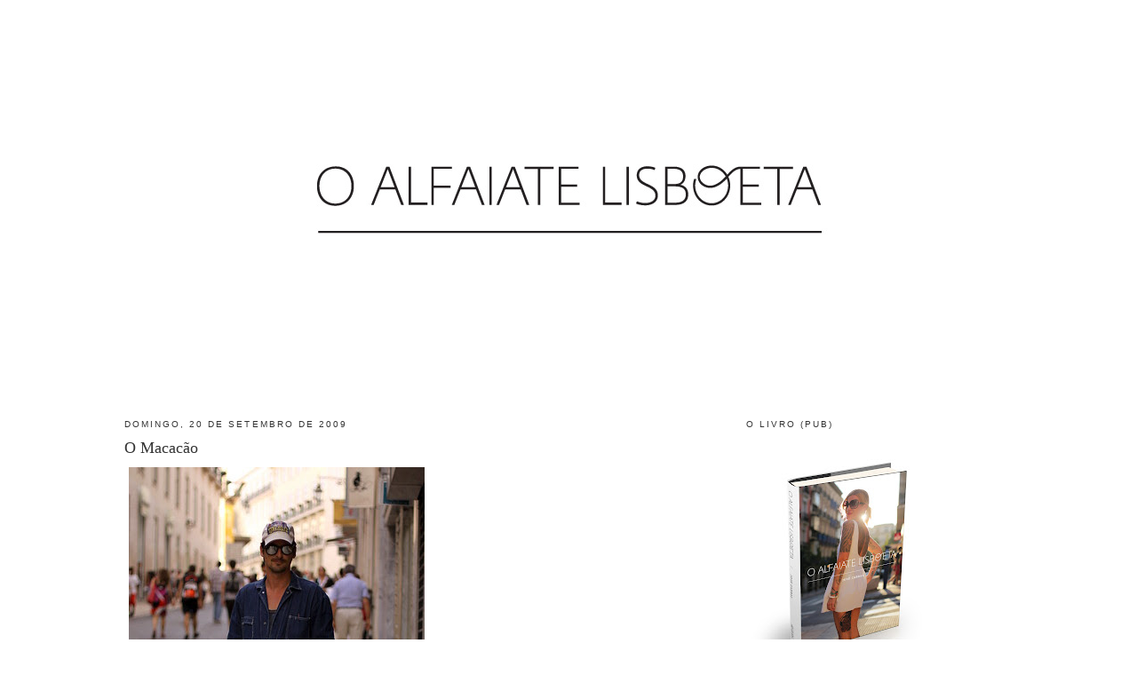

--- FILE ---
content_type: text/html; charset=UTF-8
request_url: https://oalfaiatelisboeta.blogspot.com/2009/09/o-macacao.html?showComment=1253713325361
body_size: 15784
content:
<!DOCTYPE html>
<html dir='ltr' xmlns='http://www.w3.org/1999/xhtml' xmlns:b='http://www.google.com/2005/gml/b' xmlns:data='http://www.google.com/2005/gml/data' xmlns:expr='http://www.google.com/2005/gml/expr'>
<head>
<link href='https://www.blogger.com/static/v1/widgets/2944754296-widget_css_bundle.css' rel='stylesheet' type='text/css'/>
<meta content='text/html; charset=UTF-8' http-equiv='Content-Type'/>
<meta content='blogger' name='generator'/>
<link href='https://oalfaiatelisboeta.blogspot.com/favicon.ico' rel='icon' type='image/x-icon'/>
<link href='http://oalfaiatelisboeta.blogspot.com/2009/09/o-macacao.html' rel='canonical'/>
<link rel="alternate" type="application/atom+xml" title="O ALFAIATE LISBOETA - Atom" href="https://oalfaiatelisboeta.blogspot.com/feeds/posts/default" />
<link rel="alternate" type="application/rss+xml" title="O ALFAIATE LISBOETA - RSS" href="https://oalfaiatelisboeta.blogspot.com/feeds/posts/default?alt=rss" />
<link rel="service.post" type="application/atom+xml" title="O ALFAIATE LISBOETA - Atom" href="https://www.blogger.com/feeds/6719326037979158702/posts/default" />

<link rel="alternate" type="application/atom+xml" title="O ALFAIATE LISBOETA - Atom" href="https://oalfaiatelisboeta.blogspot.com/feeds/2897095501027777774/comments/default" />
<!--Can't find substitution for tag [blog.ieCssRetrofitLinks]-->
<link href='http://farm3.static.flickr.com/2446/3934465255_5258f6926f.jpg' rel='image_src'/>
<meta content='http://oalfaiatelisboeta.blogspot.com/2009/09/o-macacao.html' property='og:url'/>
<meta content='O Macacão' property='og:title'/>
<meta content='Volta e meia perguntam-me porque é que não tiro fotografias à noite. Vamos deixar as questões técnicas de parte. Sair à noite com uma máquin...' property='og:description'/>
<meta content='https://lh3.googleusercontent.com/blogger_img_proxy/AEn0k_sHFvyYkdsB0NTWBuIFT8M_pWWt5v9EmGnIUpxAr6KMKh6-_mRWt7b25znqSfMb9o_RXDxqGAylQOozKf7tTPImdj_NXBi7m4HViuT1JXqfQYTqTmr6boLUsJd_hQ7YdG8=w1200-h630-p-k-no-nu' property='og:image'/>
<title>O ALFAIATE LISBOETA: O Macacão</title>
<style id='page-skin-1' type='text/css'><!--
/*
-----------------------------------------------
Blogger Template Style
Name:     Minima
Designer: Douglas Bowman
URL:      www.stopdesign.com
Date:     26 Feb 2004
Updated by: Blogger Team
----------------------------------------------- */
#navbar-iframe {
display: none !important;
}
/* Variable definitions
====================
<Variable name="bgcolor" description="Page Background Color"
type="color" default="#fff">
<Variable name="textcolor" description="Text Color"
type="color" default="#333">
<Variable name="linkcolor" description="Link Color"
type="color" default="#58a">
<Variable name="pagetitlecolor" description="Blog Title Color"
type="color" default="#666">
<Variable name="descriptioncolor" description="Blog Description Color"
type="color" default="#999">
<Variable name="titlecolor" description="Post Title Color"
type="color" default="#c60">
<Variable name="bordercolor" description="Border Color"
type="color" default="#ccc">
<Variable name="sidebarcolor" description="Sidebar Title Color"
type="color" default="#999">
<Variable name="sidebartextcolor" description="Sidebar Text Color"
type="color" default="#666">
<Variable name="visitedlinkcolor" description="Visited Link Color"
type="color" default="#999">
<Variable name="bodyfont" description="Text Font"
type="font" default="normal normal 100% Georgia, Serif">
<Variable name="headerfont" description="Sidebar Title Font"
type="font"
default="normal normal 78% 'Trebuchet MS',Trebuchet,Arial,Verdana,Sans-serif">
<Variable name="pagetitlefont" description="Blog Title Font"
type="font"
default="normal normal 200% Georgia, Serif">
<Variable name="descriptionfont" description="Blog Description Font"
type="font"
default="normal normal 78% 'Trebuchet MS', Trebuchet, Arial, Verdana, Sans-serif">
<Variable name="postfooterfont" description="Post Footer Font"
type="font"
default="normal normal 78% 'Trebuchet MS', Trebuchet, Arial, Verdana, Sans-serif">
<Variable name="startSide" description="Side where text starts in blog language"
type="automatic" default="left">
<Variable name="endSide" description="Side where text ends in blog language"
type="automatic" default="right">
*/
/* Use this with templates/template-twocol.html */
body {
background:#ffffff;
margin:0;
color:#333333;
font:x-small Georgia Serif;
font-size/* */:/**/small;
font-size: /**/small;
text-align: center;
}
a:link {
color:#804000;
text-decoration:none;
}
a:visited {
color:#2D6E89;
text-decoration:none;
}
a:hover {
color:#333333;
text-decoration:underline;
}
a img {
border-width:0;
}
/* Header
-----------------------------------------------
*/
#header-wrapper {
width:660px;
margin:0 auto 10px;
border:1px solid #ffffff;
}
#header-inner {
background-position: center;
margin-left: auto;
margin-right: auto;
}
#header {
margin: 5px;
border: 1px solid #ffffff;
text-align: center;
color:#666666;
}
#header h1 {
margin:5px 5px 0;
padding:15px 20px .25em;
line-height:1.2em;
text-transform:uppercase;
letter-spacing:.2em;
font: normal normal 200% Georgia, Serif;
}
#header a {
color:#666666;
text-decoration:none;
}
#header a:hover {
color:#666666;
}
#header .description {
margin:0 5px 5px;
padding:0 20px 15px;
max-width:700px;
text-transform:uppercase;
letter-spacing:.2em;
line-height: 1.4em;
font: normal normal 78% 'Trebuchet MS', Trebuchet, Arial, Verdana, Sans-serif;
color: #999999;
}
#header img {
margin-left: auto;
margin-right: auto;
}
/* Outer-Wrapper
----------------------------------------------- */
#outer-wrapper {
width: 1000px;
margin:0 auto;
padding:10px;
text-align:left;
font: normal normal 100% Georgia, Times, serif;
}
#main-wrapper {
width: 533px;
float: left;
word-wrap: break-word; /* fix for long text breaking sidebar float in IE */
overflow: hidden;     /* fix for long non-text content breaking IE sidebar float */
}
#sidebar-wrapper {
width: 300px;
float: right;
word-wrap: break-word; /* fix for long text breaking sidebar float in IE */
overflow: hidden;      /* fix for long non-text content breaking IE sidebar float */
}
/* Headings
----------------------------------------------- */
h2 {
margin:1.5em 0 .75em;
font:normal normal 78% 'Trebuchet MS',Trebuchet,Arial,Verdana,Sans-serif;
line-height: 1.4em;
text-transform:uppercase;
letter-spacing:.2em;
color:#333333;
}
/* Posts
-----------------------------------------------
*/
h2.date-header {
margin:1.5em 0 .5em;
}
.post {
margin:.5em 0 1.5em;
border-bottom:1px dotted #ffffff;
padding-bottom:1.5em;
}
.post h3 {
margin:.25em 0 0;
padding:0 0 4px;
font-size:140%;
font-weight:normal;
line-height:1.4em;
color:#333333;
}
.post h3 a, .post h3 a:visited, .post h3 strong {
display:block;
text-decoration:none;
color:#333333;
font-weight:normal;
}
.post h3 strong, .post h3 a:hover {
color:#333333;
}
.post-body {
margin:0 0 .75em;
line-height:1.6em;
}
.post-body blockquote {
line-height:1.3em;
}
.post-footer {
margin: .75em 0;
color:#333333;
text-transform:uppercase;
letter-spacing:.1em;
font: normal normal 78% Georgia, Times, serif;
line-height: 1.4em;
}
.comment-link {
margin-left:.6em;
}
.post img {
padding:4px;
border:1px solid #ffffff;
}
.post blockquote {
margin:1em 20px;
}
.post blockquote p {
margin:.75em 0;
}
/* Comments
----------------------------------------------- */
#comments h4 {
margin:1em 0;
font-weight: bold;
line-height: 1.4em;
text-transform:uppercase;
letter-spacing:.2em;
color: #333333;
}
#comments-block {
margin:1em 0 1.5em;
line-height:1.6em;
}
#comments-block .comment-author {
margin:.5em 0;
}
#comments-block .comment-body {
margin:.25em 0 0;
}
#comments-block .comment-footer {
margin:-.25em 0 2em;
line-height: 1.4em;
text-transform:uppercase;
letter-spacing:.1em;
}
#comments-block .comment-body p {
margin:0 0 .75em;
}
.deleted-comment {
font-style:italic;
color:gray;
}
#blog-pager-newer-link {
float: left;
}
#blog-pager-older-link {
float: right;
}
#blog-pager {
text-align: center;
}
.feed-links {
clear: both;
line-height: 2.5em;
}
/* Sidebar Content
----------------------------------------------- */
.sidebar {
color: #666666;
line-height: 1.5em;
}
.sidebar ul {
list-style:none;
margin:0 0 0;
padding:0 0 0;
}
.sidebar li {
margin:0;
padding-top:0;
padding-right:0;
padding-bottom:.25em;
padding-left:15px;
text-indent:-15px;
line-height:1.5em;
}
.sidebar .widget, .main .widget {
border-bottom:1px dotted #ffffff;
margin:0 0 1.5em;
padding:0 0 1.5em;
}
.main .Blog {
border-bottom-width: 0;
}
/* Profile
----------------------------------------------- */
.profile-img {
float: left;
margin-top: 0;
margin-right: 5px;
margin-bottom: 5px;
margin-left: 0;
padding: 4px;
border: 1px solid #ffffff;
}
.profile-data {
margin:0;
text-transform:uppercase;
letter-spacing:.1em;
font: normal normal 78% Georgia, Times, serif;
color: #333333;
font-weight: bold;
line-height: 1.6em;
}
.profile-datablock {
margin:.5em 0 .5em;
}
.profile-textblock {
margin: 0.5em 0;
line-height: 1.6em;
}
.profile-link {
font: normal normal 78% Georgia, Times, serif;
text-transform: uppercase;
letter-spacing: .1em;
}
/* Footer
----------------------------------------------- */
#footer {
width:660px;
clear:both;
margin:0 auto;
padding-top:15px;
line-height: 1.6em;
text-transform:uppercase;
letter-spacing:.1em;
text-align: center;
}

--></style>
<script src="//partner.googleadservices.com/gampad/google_service.js" type="text/javascript"></script>
<script type='text/javascript'>
GS_googleAddAdSenseService("ca-pub-3828975654388241");
GS_googleEnableAllServices();
</script>
<script src="//comunique.clix.pt/dfpsb/ClixAlfaiateLisboeta.js" type="text/javascript"></script>
<link href='https://www.blogger.com/dyn-css/authorization.css?targetBlogID=6719326037979158702&amp;zx=9c0b4d7c-9343-4e51-986c-802442f1d608' media='none' onload='if(media!=&#39;all&#39;)media=&#39;all&#39;' rel='stylesheet'/><noscript><link href='https://www.blogger.com/dyn-css/authorization.css?targetBlogID=6719326037979158702&amp;zx=9c0b4d7c-9343-4e51-986c-802442f1d608' rel='stylesheet'/></noscript>
<meta name='google-adsense-platform-account' content='ca-host-pub-1556223355139109'/>
<meta name='google-adsense-platform-domain' content='blogspot.com'/>

</head>
<body>
<div class='navbar section' id='navbar'><div class='widget Navbar' data-version='1' id='Navbar1'><script type="text/javascript">
    function setAttributeOnload(object, attribute, val) {
      if(window.addEventListener) {
        window.addEventListener('load',
          function(){ object[attribute] = val; }, false);
      } else {
        window.attachEvent('onload', function(){ object[attribute] = val; });
      }
    }
  </script>
<div id="navbar-iframe-container"></div>
<script type="text/javascript" src="https://apis.google.com/js/platform.js"></script>
<script type="text/javascript">
      gapi.load("gapi.iframes:gapi.iframes.style.bubble", function() {
        if (gapi.iframes && gapi.iframes.getContext) {
          gapi.iframes.getContext().openChild({
              url: 'https://www.blogger.com/navbar/6719326037979158702?po\x3d2897095501027777774\x26origin\x3dhttps://oalfaiatelisboeta.blogspot.com',
              where: document.getElementById("navbar-iframe-container"),
              id: "navbar-iframe"
          });
        }
      });
    </script><script type="text/javascript">
(function() {
var script = document.createElement('script');
script.type = 'text/javascript';
script.src = '//pagead2.googlesyndication.com/pagead/js/google_top_exp.js';
var head = document.getElementsByTagName('head')[0];
if (head) {
head.appendChild(script);
}})();
</script>
</div></div>
<div id='outer-wrapper'><div id='wrap2'>
<!-- skip links for text browsers -->
<span id='skiplinks' style='display:none;'>
<a href='#main'>skip to main </a> |
      <a href='#sidebar'>skip to sidebar</a>
</span>
<!-- Start of StatCounter Code -->
<script type='text/javascript'>
var sc_project=4350634; 
var sc_invisible=1; 
var sc_partition=55; 
var sc_click_stat=1; 
var sc_security="cab15b62"; 
</script>
<script src="//www.statcounter.com/counter/counter_xhtml.js" type="text/javascript"></script><noscript><div class='statcounter'><a class='statcounter' href='http://www.statcounter.com/' title='create counter'><img alt="create counter" class="statcounter" src="https://lh3.googleusercontent.com/blogger_img_proxy/AEn0k_srccCpJ0DsWc7FtUvyTUnVP1gdowI3jAB_W5yF0mYPGOp9qDiOQpe02MGAQjD3B0wfG-u_egb2uS7sMY7Jp1c5hq3DgozpdusciFy7QBLOxQ=s0-d"></a></div></noscript>
<!-- End of StatCounter Code -->
<div id='header-wrapper'>
<div class='header section' id='header'><div class='widget Header' data-version='1' id='Header1'>
<div id='header-inner'>
<a href='https://oalfaiatelisboeta.blogspot.com/' style='display: block'>
<img alt='O ALFAIATE LISBOETA' height='422px; ' id='Header1_headerimg' src='https://blogger.googleusercontent.com/img/b/R29vZ2xl/AVvXsEiiryc8Thg7yziRxppV8mrL3w96FvV05d2Nffrjm_yAloiEIqLYrH89VuINLJ9DxFi0pb4j2qHBT59l685ORGK4zws205cTGnAZbrwcD699y51e55Mql-3z0wY009YQinEUFKhT7hGdLNck/s1600/O+Alfaiate+Lisboeta.jpg' style='display: block' width='650px; '/>
</a>
</div>
</div></div>
</div>
<div id='content-wrapper'>
<div id='crosscol-wrapper' style='text-align:center'>
<div class='crosscol no-items section' id='crosscol'></div>
</div>
<div id='main-wrapper'>
<div class='main section' id='main'><div class='widget Blog' data-version='1' id='Blog1'>
<div class='blog-posts hfeed'>

          <div class="date-outer">
        
<h2 class='date-header'><span>domingo, 20 de setembro de 2009</span></h2>

          <div class="date-posts">
        
<div class='post-outer'>
<div class='post hentry'>
<a name='2897095501027777774'></a>
<h3 class='post-title entry-title'>
<a href='https://oalfaiatelisboeta.blogspot.com/2009/09/o-macacao.html'>O Macacão</a>
</h3>
<div class='post-header-line-1'></div>
<div class='post-body entry-content'>
<a href="http://www.flickr.com/photos/oalfaiatelisboeta/3934465255/" title="O Macacão por oalfaiatelisboeta, no Flickr"><img alt="O Macacão" height="500" src="https://lh3.googleusercontent.com/blogger_img_proxy/AEn0k_sHFvyYkdsB0NTWBuIFT8M_pWWt5v9EmGnIUpxAr6KMKh6-_mRWt7b25znqSfMb9o_RXDxqGAylQOozKf7tTPImdj_NXBi7m4HViuT1JXqfQYTqTmr6boLUsJd_hQ7YdG8=s0-d" width="333"></a><br /><br /><div align="justify">Volta e meia perguntam-me porque é que não tiro fotografias à noite. Vamos deixar as questões técnicas de parte. Sair à noite com uma máquina na mão para fotografar em festas foi a melhor forma que encontrei, nos meus tempos de faculdade, de juntar o útil &#8211; ganhar uns trocos &#8211; ao agradável &#8211; conhecer umas miúdas. Os tempos são outros, as minhas motivações também.<br /><br />Mas foi precisamente à porta do Lux que me cruzei com Christoph. Achei-lhe graça e fiquei a olhar para trás como se me tivesse cruzado com a Adriana Lima. E foi precisamente o Christoph, e não a Adriana Lima, que encontrei, 12 horas depois, ali no Chiado. O resto da história já vocês conhecem&#8230;</div>
<div style='clear: both;'></div>
</div>
<div class='post-footer'>
<div class='post-footer-line post-footer-line-1'><span class='post-timestamp'>
à(s)
<a class='timestamp-link' href='https://oalfaiatelisboeta.blogspot.com/2009/09/o-macacao.html' rel='bookmark' title='permanent link'><abbr class='published' title='2009-09-20T21:15:00+01:00'>21:15</abbr></a>
</span>
<span class='post-comment-link'>
</span>
<span class='post-icons'>
<span class='item-control blog-admin pid-377669995'>
<a href='https://www.blogger.com/post-edit.g?blogID=6719326037979158702&postID=2897095501027777774&from=pencil' title='Editar mensagem'>
<img alt='' class='icon-action' height='18' src='https://resources.blogblog.com/img/icon18_edit_allbkg.gif' width='18'/>
</a>
</span>
</span>
</div>
<div class='post-footer-line post-footer-line-2'><span class='post-labels'>
</span>
</div>
<div class='post-footer-line post-footer-line-3'></div>
</div>
</div>
<div class='comments' id='comments'>
<a name='comments'></a>
<h4>23 comentários:</h4>
<div id='Blog1_comments-block-wrapper'>
<dl class='avatar-comment-indent' id='comments-block'>
<dt class='comment-author ' id='c5730601558556222105'>
<a name='c5730601558556222105'></a>
<div class="avatar-image-container avatar-stock"><span dir="ltr"><img src="//resources.blogblog.com/img/blank.gif" width="35" height="35" alt="" title="An&oacute;nimo">

</span></div>
Anónimo
disse...
</dt>
<dd class='comment-body' id='Blog1_cmt-5730601558556222105'>
<p>
lololo está muito bom! Curto o macacao, parece que vai lavar os vidros de um sitio e depois fazer aquele anuncio da Coca Cola das 16h30. Já agora, FIRST!! JohnnytheTut
</p>
</dd>
<dd class='comment-footer'>
<span class='comment-timestamp'>
<a href='https://oalfaiatelisboeta.blogspot.com/2009/09/o-macacao.html?showComment=1253478475672#c5730601558556222105' title='comment permalink'>
20/09/2009, 21:27:00
</a>
<span class='item-control blog-admin pid-2015311089'>
<a class='comment-delete' href='https://www.blogger.com/comment/delete/6719326037979158702/5730601558556222105' title='Eliminar comentário'>
<img src='https://resources.blogblog.com/img/icon_delete13.gif'/>
</a>
</span>
</span>
</dd>
<dt class='comment-author ' id='c7399599920748648338'>
<a name='c7399599920748648338'></a>
<div class="avatar-image-container avatar-stock"><span dir="ltr"><img src="//resources.blogblog.com/img/blank.gif" width="35" height="35" alt="" title="An&oacute;nimo">

</span></div>
Anónimo
disse...
</dt>
<dd class='comment-body' id='Blog1_cmt-7399599920748648338'>
<p>
gostei do pormenor da luva... :)
</p>
</dd>
<dd class='comment-footer'>
<span class='comment-timestamp'>
<a href='https://oalfaiatelisboeta.blogspot.com/2009/09/o-macacao.html?showComment=1253479543560#c7399599920748648338' title='comment permalink'>
20/09/2009, 21:45:00
</a>
<span class='item-control blog-admin pid-2015311089'>
<a class='comment-delete' href='https://www.blogger.com/comment/delete/6719326037979158702/7399599920748648338' title='Eliminar comentário'>
<img src='https://resources.blogblog.com/img/icon_delete13.gif'/>
</a>
</span>
</span>
</dd>
<dt class='comment-author ' id='c7134546725477733843'>
<a name='c7134546725477733843'></a>
<div class="avatar-image-container avatar-stock"><span dir="ltr"><img src="//resources.blogblog.com/img/blank.gif" width="35" height="35" alt="" title="Maria Pena">

</span></div>
Maria Pena
disse...
</dt>
<dd class='comment-body' id='Blog1_cmt-7134546725477733843'>
<p>
Eu acho que com esta o Cristoph é bem capaz de ter criado uma nova tendencia. Uma espécie de &quot;mecânico-chic&quot;. Ainda bem que se voltaram a cruzar, esta fotografia TINHA que estar aqui!
</p>
</dd>
<dd class='comment-footer'>
<span class='comment-timestamp'>
<a href='https://oalfaiatelisboeta.blogspot.com/2009/09/o-macacao.html?showComment=1253480006053#c7134546725477733843' title='comment permalink'>
20/09/2009, 21:53:00
</a>
<span class='item-control blog-admin pid-2015311089'>
<a class='comment-delete' href='https://www.blogger.com/comment/delete/6719326037979158702/7134546725477733843' title='Eliminar comentário'>
<img src='https://resources.blogblog.com/img/icon_delete13.gif'/>
</a>
</span>
</span>
</dd>
<dt class='comment-author ' id='c8680282833128525419'>
<a name='c8680282833128525419'></a>
<div class="avatar-image-container avatar-stock"><span dir="ltr"><a href="https://www.blogger.com/profile/17899235110111886047" target="" rel="nofollow" onclick="" class="avatar-hovercard" id="av-8680282833128525419-17899235110111886047"><img src="//www.blogger.com/img/blogger_logo_round_35.png" width="35" height="35" alt="" title="Isabel I">

</a></span></div>
<a href='https://www.blogger.com/profile/17899235110111886047' rel='nofollow'>Isabel I</a>
disse...
</dt>
<dd class='comment-body' id='Blog1_cmt-8680282833128525419'>
<p>
Eu ia jurar que era aquele pai da familia dos chapéus brancos. Estilo cintura industrial chique? É verdade, já não há cintura industrial. As industrias reconverteram-se e os operários estão no desemprego. Mas isso é outra conversa. Isabel I
</p>
</dd>
<dd class='comment-footer'>
<span class='comment-timestamp'>
<a href='https://oalfaiatelisboeta.blogspot.com/2009/09/o-macacao.html?showComment=1253480624516#c8680282833128525419' title='comment permalink'>
20/09/2009, 22:03:00
</a>
<span class='item-control blog-admin pid-705381101'>
<a class='comment-delete' href='https://www.blogger.com/comment/delete/6719326037979158702/8680282833128525419' title='Eliminar comentário'>
<img src='https://resources.blogblog.com/img/icon_delete13.gif'/>
</a>
</span>
</span>
</dd>
<dt class='comment-author ' id='c2534898721773493391'>
<a name='c2534898721773493391'></a>
<div class="avatar-image-container vcard"><span dir="ltr"><a href="https://www.blogger.com/profile/13302512745757273271" target="" rel="nofollow" onclick="" class="avatar-hovercard" id="av-2534898721773493391-13302512745757273271"><img src="https://resources.blogblog.com/img/blank.gif" width="35" height="35" class="delayLoad" style="display: none;" longdesc="//blogger.googleusercontent.com/img/b/R29vZ2xl/AVvXsEjzxlsRghDBJokJIgl-iFWp-ciPo3_rfOzdpTBBuONdMi7CbaHa7HHn_Us8i3st1dGuF7RPEoHISbP0XoTuK-F7o2WLSulzoDrRoxjfTInbOV7PtFrHcM_PRuTVz-eQf5o/s45-c/IMG_2411_VintageColors_1.jpg" alt="" title="Marta">

<noscript><img src="//blogger.googleusercontent.com/img/b/R29vZ2xl/AVvXsEjzxlsRghDBJokJIgl-iFWp-ciPo3_rfOzdpTBBuONdMi7CbaHa7HHn_Us8i3st1dGuF7RPEoHISbP0XoTuK-F7o2WLSulzoDrRoxjfTInbOV7PtFrHcM_PRuTVz-eQf5o/s45-c/IMG_2411_VintageColors_1.jpg" width="35" height="35" class="photo" alt=""></noscript></a></span></div>
<a href='https://www.blogger.com/profile/13302512745757273271' rel='nofollow'>Marta</a>
disse...
</dt>
<dd class='comment-body' id='Blog1_cmt-2534898721773493391'>
<p>
Gosto.<br />E gosto sobretudo da postura.
</p>
</dd>
<dd class='comment-footer'>
<span class='comment-timestamp'>
<a href='https://oalfaiatelisboeta.blogspot.com/2009/09/o-macacao.html?showComment=1253482962877#c2534898721773493391' title='comment permalink'>
20/09/2009, 22:42:00
</a>
<span class='item-control blog-admin pid-1105208022'>
<a class='comment-delete' href='https://www.blogger.com/comment/delete/6719326037979158702/2534898721773493391' title='Eliminar comentário'>
<img src='https://resources.blogblog.com/img/icon_delete13.gif'/>
</a>
</span>
</span>
</dd>
<dt class='comment-author ' id='c803718367640354169'>
<a name='c803718367640354169'></a>
<div class="avatar-image-container avatar-stock"><span dir="ltr"><a href="https://www.blogger.com/profile/08115964227559436083" target="" rel="nofollow" onclick="" class="avatar-hovercard" id="av-803718367640354169-08115964227559436083"><img src="//www.blogger.com/img/blogger_logo_round_35.png" width="35" height="35" alt="" title="Brown and Cappuccino">

</a></span></div>
<a href='https://www.blogger.com/profile/08115964227559436083' rel='nofollow'>Brown and Cappuccino</a>
disse...
</dt>
<dd class='comment-body' id='Blog1_cmt-803718367640354169'>
<p>
verdadeiramente... diferente :)<br /><br />beijinhos e bom domingo***<br /><br />márcia*
</p>
</dd>
<dd class='comment-footer'>
<span class='comment-timestamp'>
<a href='https://oalfaiatelisboeta.blogspot.com/2009/09/o-macacao.html?showComment=1253483479688#c803718367640354169' title='comment permalink'>
20/09/2009, 22:51:00
</a>
<span class='item-control blog-admin pid-1467696554'>
<a class='comment-delete' href='https://www.blogger.com/comment/delete/6719326037979158702/803718367640354169' title='Eliminar comentário'>
<img src='https://resources.blogblog.com/img/icon_delete13.gif'/>
</a>
</span>
</span>
</dd>
<dt class='comment-author ' id='c8454591479858012610'>
<a name='c8454591479858012610'></a>
<div class="avatar-image-container avatar-stock"><span dir="ltr"><a href="https://www.blogger.com/profile/10666219470457916742" target="" rel="nofollow" onclick="" class="avatar-hovercard" id="av-8454591479858012610-10666219470457916742"><img src="//www.blogger.com/img/blogger_logo_round_35.png" width="35" height="35" alt="" title="Unknown">

</a></span></div>
<a href='https://www.blogger.com/profile/10666219470457916742' rel='nofollow'>Unknown</a>
disse...
</dt>
<dd class='comment-body' id='Blog1_cmt-8454591479858012610'>
<p>
cheio de auto-confiança. 5 estrelas
</p>
</dd>
<dd class='comment-footer'>
<span class='comment-timestamp'>
<a href='https://oalfaiatelisboeta.blogspot.com/2009/09/o-macacao.html?showComment=1253484870267#c8454591479858012610' title='comment permalink'>
20/09/2009, 23:14:00
</a>
<span class='item-control blog-admin pid-364094451'>
<a class='comment-delete' href='https://www.blogger.com/comment/delete/6719326037979158702/8454591479858012610' title='Eliminar comentário'>
<img src='https://resources.blogblog.com/img/icon_delete13.gif'/>
</a>
</span>
</span>
</dd>
<dt class='comment-author ' id='c2099094256010058035'>
<a name='c2099094256010058035'></a>
<div class="avatar-image-container vcard"><span dir="ltr"><a href="https://www.blogger.com/profile/12993017447419745445" target="" rel="nofollow" onclick="" class="avatar-hovercard" id="av-2099094256010058035-12993017447419745445"><img src="https://resources.blogblog.com/img/blank.gif" width="35" height="35" class="delayLoad" style="display: none;" longdesc="//blogger.googleusercontent.com/img/b/R29vZ2xl/AVvXsEiHtTAZmpEt_MrPMAidIdm2xedUkNlTKaKdoNh0-EBHvLXdrljd_lvS_OACm8mIeQ5eC2KAhrG3R6NfgHMmDkRbGQrkcENY-8I0H5jXxKQc2D7K3aT2tmX1XYhA1H5GgbQ/s45-c/bunny.jpg" alt="" title="made in &hearts; love">

<noscript><img src="//blogger.googleusercontent.com/img/b/R29vZ2xl/AVvXsEiHtTAZmpEt_MrPMAidIdm2xedUkNlTKaKdoNh0-EBHvLXdrljd_lvS_OACm8mIeQ5eC2KAhrG3R6NfgHMmDkRbGQrkcENY-8I0H5jXxKQc2D7K3aT2tmX1XYhA1H5GgbQ/s45-c/bunny.jpg" width="35" height="35" class="photo" alt=""></noscript></a></span></div>
<a href='https://www.blogger.com/profile/12993017447419745445' rel='nofollow'>made in &#9829; love</a>
disse...
</dt>
<dd class='comment-body' id='Blog1_cmt-2099094256010058035'>
<p>
De dia ou de noite as fotos estão todas fantásticas... quanto ao macacão há pessoas que podem usar o que quiserem que não perdem o cenário<br /><br />Um beijinho<br />Eduarda<br />made in &#9829; love
</p>
</dd>
<dd class='comment-footer'>
<span class='comment-timestamp'>
<a href='https://oalfaiatelisboeta.blogspot.com/2009/09/o-macacao.html?showComment=1253485513701#c2099094256010058035' title='comment permalink'>
20/09/2009, 23:25:00
</a>
<span class='item-control blog-admin pid-1432865327'>
<a class='comment-delete' href='https://www.blogger.com/comment/delete/6719326037979158702/2099094256010058035' title='Eliminar comentário'>
<img src='https://resources.blogblog.com/img/icon_delete13.gif'/>
</a>
</span>
</span>
</dd>
<dt class='comment-author ' id='c6166532044824695929'>
<a name='c6166532044824695929'></a>
<div class="avatar-image-container vcard"><span dir="ltr"><a href="https://www.blogger.com/profile/09695409831601114392" target="" rel="nofollow" onclick="" class="avatar-hovercard" id="av-6166532044824695929-09695409831601114392"><img src="https://resources.blogblog.com/img/blank.gif" width="35" height="35" class="delayLoad" style="display: none;" longdesc="//4.bp.blogspot.com/--VORF0zCTgA/VG0gf5iZN_I/AAAAAAAATBc/OAN2OGR6Riw/s35/*" alt="" title="Carolina Flores">

<noscript><img src="//4.bp.blogspot.com/--VORF0zCTgA/VG0gf5iZN_I/AAAAAAAATBc/OAN2OGR6Riw/s35/*" width="35" height="35" class="photo" alt=""></noscript></a></span></div>
<a href='https://www.blogger.com/profile/09695409831601114392' rel='nofollow'>Carolina Flores</a>
disse...
</dt>
<dd class='comment-body' id='Blog1_cmt-6166532044824695929'>
<p>
Parabéns por todas as fotografias!!! Aliás, Parabéns não chega!! :)
</p>
</dd>
<dd class='comment-footer'>
<span class='comment-timestamp'>
<a href='https://oalfaiatelisboeta.blogspot.com/2009/09/o-macacao.html?showComment=1253489993080#c6166532044824695929' title='comment permalink'>
21/09/2009, 00:39:00
</a>
<span class='item-control blog-admin pid-578291150'>
<a class='comment-delete' href='https://www.blogger.com/comment/delete/6719326037979158702/6166532044824695929' title='Eliminar comentário'>
<img src='https://resources.blogblog.com/img/icon_delete13.gif'/>
</a>
</span>
</span>
</dd>
<dt class='comment-author ' id='c4910622590713547837'>
<a name='c4910622590713547837'></a>
<div class="avatar-image-container avatar-stock"><span dir="ltr"><a href="https://www.blogger.com/profile/06732026461564104162" target="" rel="nofollow" onclick="" class="avatar-hovercard" id="av-4910622590713547837-06732026461564104162"><img src="//www.blogger.com/img/blogger_logo_round_35.png" width="35" height="35" alt="" title="ela">

</a></span></div>
<a href='https://www.blogger.com/profile/06732026461564104162' rel='nofollow'>ela</a>
disse...
</dt>
<dd class='comment-body' id='Blog1_cmt-4910622590713547837'>
<p>
nao gosto de ver ninguem de macacões ...e sim isso inclui grávidas... <br />mas não há regra sem excepção!<br /><br />bisous***
</p>
</dd>
<dd class='comment-footer'>
<span class='comment-timestamp'>
<a href='https://oalfaiatelisboeta.blogspot.com/2009/09/o-macacao.html?showComment=1253490337065#c4910622590713547837' title='comment permalink'>
21/09/2009, 00:45:00
</a>
<span class='item-control blog-admin pid-1886793596'>
<a class='comment-delete' href='https://www.blogger.com/comment/delete/6719326037979158702/4910622590713547837' title='Eliminar comentário'>
<img src='https://resources.blogblog.com/img/icon_delete13.gif'/>
</a>
</span>
</span>
</dd>
<dt class='comment-author ' id='c1395873290623886277'>
<a name='c1395873290623886277'></a>
<div class="avatar-image-container avatar-stock"><span dir="ltr"><img src="//resources.blogblog.com/img/blank.gif" width="35" height="35" alt="" title="An&oacute;nimo">

</span></div>
Anónimo
disse...
</dt>
<dd class='comment-body' id='Blog1_cmt-1395873290623886277'>
<p>
A história é gira...então e o banho? ahahah
</p>
</dd>
<dd class='comment-footer'>
<span class='comment-timestamp'>
<a href='https://oalfaiatelisboeta.blogspot.com/2009/09/o-macacao.html?showComment=1253491245730#c1395873290623886277' title='comment permalink'>
21/09/2009, 01:00:00
</a>
<span class='item-control blog-admin pid-2015311089'>
<a class='comment-delete' href='https://www.blogger.com/comment/delete/6719326037979158702/1395873290623886277' title='Eliminar comentário'>
<img src='https://resources.blogblog.com/img/icon_delete13.gif'/>
</a>
</span>
</span>
</dd>
<dt class='comment-author ' id='c2455885802271351405'>
<a name='c2455885802271351405'></a>
<div class="avatar-image-container vcard"><span dir="ltr"><a href="https://www.blogger.com/profile/03423656328423989430" target="" rel="nofollow" onclick="" class="avatar-hovercard" id="av-2455885802271351405-03423656328423989430"><img src="https://resources.blogblog.com/img/blank.gif" width="35" height="35" class="delayLoad" style="display: none;" longdesc="//blogger.googleusercontent.com/img/b/R29vZ2xl/AVvXsEjpmR16NuI4n828cZguMAcdCVExsLuGQo6WtOtQUzaCXajF8-zbawGu5ytzX4kFO9ahCp8JLB3RSBTHN2PfDvRuKr5Mpqj6TyXBwq1skLpnoX3vewMBfRmGJRbuSbiWrw/s45-c/espreita.jpg" alt="" title="(n)Ana">

<noscript><img src="//blogger.googleusercontent.com/img/b/R29vZ2xl/AVvXsEjpmR16NuI4n828cZguMAcdCVExsLuGQo6WtOtQUzaCXajF8-zbawGu5ytzX4kFO9ahCp8JLB3RSBTHN2PfDvRuKr5Mpqj6TyXBwq1skLpnoX3vewMBfRmGJRbuSbiWrw/s45-c/espreita.jpg" width="35" height="35" class="photo" alt=""></noscript></a></span></div>
<a href='https://www.blogger.com/profile/03423656328423989430' rel='nofollow'>(n)Ana</a>
disse...
</dt>
<dd class='comment-body' id='Blog1_cmt-2455885802271351405'>
<p>
:o)<br />Adoro macacões. Principalmente em miúdas.<br />Mas há macacões e macacões. Este pronto... roça ali um bocadinho o... enfim, acho um pouco &quot;estiloso&quot; demais, vá, digamos assim :o)<br />Mas só por isso, merece atenção.<br /><br />Go Cristoph!<br /><br />ps - fico contente que as motivações tenham mudado. há que crescer... someday! :op<br />Melhor para nós. Senão já estava mesmo a ver... eram só fotos de miúdas com &quot;upgrades&quot; de peito e com ar gulos...generoso...!<br />E para isso, perdia o amor ao dinheiro e comprava a flash! ou a Caras ou a Gente ou a... :op
</p>
</dd>
<dd class='comment-footer'>
<span class='comment-timestamp'>
<a href='https://oalfaiatelisboeta.blogspot.com/2009/09/o-macacao.html?showComment=1253517504985#c2455885802271351405' title='comment permalink'>
21/09/2009, 08:18:00
</a>
<span class='item-control blog-admin pid-566095685'>
<a class='comment-delete' href='https://www.blogger.com/comment/delete/6719326037979158702/2455885802271351405' title='Eliminar comentário'>
<img src='https://resources.blogblog.com/img/icon_delete13.gif'/>
</a>
</span>
</span>
</dd>
<dt class='comment-author ' id='c9066867815881407034'>
<a name='c9066867815881407034'></a>
<div class="avatar-image-container avatar-stock"><span dir="ltr"><img src="//resources.blogblog.com/img/blank.gif" width="35" height="35" alt="" title="GPETOM">

</span></div>
GPETOM
disse...
</dt>
<dd class='comment-body' id='Blog1_cmt-9066867815881407034'>
<p>
Onde está a chave inglesa?
</p>
</dd>
<dd class='comment-footer'>
<span class='comment-timestamp'>
<a href='https://oalfaiatelisboeta.blogspot.com/2009/09/o-macacao.html?showComment=1253524125989#c9066867815881407034' title='comment permalink'>
21/09/2009, 10:08:00
</a>
<span class='item-control blog-admin pid-2015311089'>
<a class='comment-delete' href='https://www.blogger.com/comment/delete/6719326037979158702/9066867815881407034' title='Eliminar comentário'>
<img src='https://resources.blogblog.com/img/icon_delete13.gif'/>
</a>
</span>
</span>
</dd>
<dt class='comment-author ' id='c5661946817523135388'>
<a name='c5661946817523135388'></a>
<div class="avatar-image-container vcard"><span dir="ltr"><a href="https://www.blogger.com/profile/09752947057562509639" target="" rel="nofollow" onclick="" class="avatar-hovercard" id="av-5661946817523135388-09752947057562509639"><img src="https://resources.blogblog.com/img/blank.gif" width="35" height="35" class="delayLoad" style="display: none;" longdesc="//blogger.googleusercontent.com/img/b/R29vZ2xl/AVvXsEjJLTANyNbx7MopuECMVI0dhXTZMJojMzLz5lEhPatWFzVrrhtk9c-gUKDgm50JvXHUXgPULMEaRFIpNbBCeRPT84vRtrUxy_18W6aCSb7JeT5MYjaTGgjdQIbLpb67Bg/s45-c/be19d74cddf0.jpg" alt="" title="Alexandra">

<noscript><img src="//blogger.googleusercontent.com/img/b/R29vZ2xl/AVvXsEjJLTANyNbx7MopuECMVI0dhXTZMJojMzLz5lEhPatWFzVrrhtk9c-gUKDgm50JvXHUXgPULMEaRFIpNbBCeRPT84vRtrUxy_18W6aCSb7JeT5MYjaTGgjdQIbLpb67Bg/s45-c/be19d74cddf0.jpg" width="35" height="35" class="photo" alt=""></noscript></a></span></div>
<a href='https://www.blogger.com/profile/09752947057562509639' rel='nofollow'>Alexandra</a>
disse...
</dt>
<dd class='comment-body' id='Blog1_cmt-5661946817523135388'>
<p>
Ah, bom. Agora já sei de onde te conheço.<br /><br />Muita festa há uns anitos na Kapital.
</p>
</dd>
<dd class='comment-footer'>
<span class='comment-timestamp'>
<a href='https://oalfaiatelisboeta.blogspot.com/2009/09/o-macacao.html?showComment=1253540341994#c5661946817523135388' title='comment permalink'>
21/09/2009, 14:39:00
</a>
<span class='item-control blog-admin pid-370225785'>
<a class='comment-delete' href='https://www.blogger.com/comment/delete/6719326037979158702/5661946817523135388' title='Eliminar comentário'>
<img src='https://resources.blogblog.com/img/icon_delete13.gif'/>
</a>
</span>
</span>
</dd>
<dt class='comment-author ' id='c5229329547185983825'>
<a name='c5229329547185983825'></a>
<div class="avatar-image-container avatar-stock"><span dir="ltr"><a href="http://www.olivrodosprefacios.com" target="" rel="nofollow" onclick=""><img src="//resources.blogblog.com/img/blank.gif" width="35" height="35" alt="" title="O Livro dos Pref&aacute;cios">

</a></span></div>
<a href='http://www.olivrodosprefacios.com' rel='nofollow'>O Livro dos Prefácios</a>
disse...
</dt>
<dd class='comment-body' id='Blog1_cmt-5229329547185983825'>
<p>
Controverso! ;)<br />RQ
</p>
</dd>
<dd class='comment-footer'>
<span class='comment-timestamp'>
<a href='https://oalfaiatelisboeta.blogspot.com/2009/09/o-macacao.html?showComment=1253541453982#c5229329547185983825' title='comment permalink'>
21/09/2009, 14:57:00
</a>
<span class='item-control blog-admin pid-2015311089'>
<a class='comment-delete' href='https://www.blogger.com/comment/delete/6719326037979158702/5229329547185983825' title='Eliminar comentário'>
<img src='https://resources.blogblog.com/img/icon_delete13.gif'/>
</a>
</span>
</span>
</dd>
<dt class='comment-author ' id='c9042957645837546898'>
<a name='c9042957645837546898'></a>
<div class="avatar-image-container avatar-stock"><span dir="ltr"><img src="//resources.blogblog.com/img/blank.gif" width="35" height="35" alt="" title="ana">

</span></div>
ana
disse...
</dt>
<dd class='comment-body' id='Blog1_cmt-9042957645837546898'>
<p>
bem me parecia que não era a primeira vez que via fotografias tuas... outros tempos, na faculdade. <br />já agora: recordei itália com os teus  post&#39;s e fotos das férias. as cinque terre são realmente qualquer coisa... <br />obrigada por tanta cor!<br /> ana
</p>
</dd>
<dd class='comment-footer'>
<span class='comment-timestamp'>
<a href='https://oalfaiatelisboeta.blogspot.com/2009/09/o-macacao.html?showComment=1253544146246#c9042957645837546898' title='comment permalink'>
21/09/2009, 15:42:00
</a>
<span class='item-control blog-admin pid-2015311089'>
<a class='comment-delete' href='https://www.blogger.com/comment/delete/6719326037979158702/9042957645837546898' title='Eliminar comentário'>
<img src='https://resources.blogblog.com/img/icon_delete13.gif'/>
</a>
</span>
</span>
</dd>
<dt class='comment-author ' id='c1180015311274200498'>
<a name='c1180015311274200498'></a>
<div class="avatar-image-container vcard"><span dir="ltr"><a href="https://www.blogger.com/profile/18414102093275159224" target="" rel="nofollow" onclick="" class="avatar-hovercard" id="av-1180015311274200498-18414102093275159224"><img src="https://resources.blogblog.com/img/blank.gif" width="35" height="35" class="delayLoad" style="display: none;" longdesc="//blogger.googleusercontent.com/img/b/R29vZ2xl/AVvXsEiBumrU761bhkVbkhTTwQhfav-WU3cBVjkqqRfYt0mZ1nwMq-q1dWaf2_eBZAK6oBURNuqKWyPkmEq64zoala2Gdraqu5BhXuapSLCyOPhN6Z-8d4oAVSHKqHmOxPfw2ZQ/s45-c/photo-14.jpeg" alt="" title="Ana Rodrigues Bidarra">

<noscript><img src="//blogger.googleusercontent.com/img/b/R29vZ2xl/AVvXsEiBumrU761bhkVbkhTTwQhfav-WU3cBVjkqqRfYt0mZ1nwMq-q1dWaf2_eBZAK6oBURNuqKWyPkmEq64zoala2Gdraqu5BhXuapSLCyOPhN6Z-8d4oAVSHKqHmOxPfw2ZQ/s45-c/photo-14.jpeg" width="35" height="35" class="photo" alt=""></noscript></a></span></div>
<a href='https://www.blogger.com/profile/18414102093275159224' rel='nofollow'>Ana Rodrigues Bidarra</a>
disse...
</dt>
<dd class='comment-body' id='Blog1_cmt-1180015311274200498'>
<p>
gosto do macacão e dos sapatos. tirava a luva e o boné. :)
</p>
</dd>
<dd class='comment-footer'>
<span class='comment-timestamp'>
<a href='https://oalfaiatelisboeta.blogspot.com/2009/09/o-macacao.html?showComment=1253559668920#c1180015311274200498' title='comment permalink'>
21/09/2009, 20:01:00
</a>
<span class='item-control blog-admin pid-1970326506'>
<a class='comment-delete' href='https://www.blogger.com/comment/delete/6719326037979158702/1180015311274200498' title='Eliminar comentário'>
<img src='https://resources.blogblog.com/img/icon_delete13.gif'/>
</a>
</span>
</span>
</dd>
<dt class='comment-author ' id='c2066930495014777326'>
<a name='c2066930495014777326'></a>
<div class="avatar-image-container avatar-stock"><span dir="ltr"><a href="https://www.blogger.com/profile/09030473217359831884" target="" rel="nofollow" onclick="" class="avatar-hovercard" id="av-2066930495014777326-09030473217359831884"><img src="//www.blogger.com/img/blogger_logo_round_35.png" width="35" height="35" alt="" title="ChicLisboa">

</a></span></div>
<a href='https://www.blogger.com/profile/09030473217359831884' rel='nofollow'>ChicLisboa</a>
disse...
</dt>
<dd class='comment-body' id='Blog1_cmt-2066930495014777326'>
<p>
uhuhuhuhu! este blog está cada vez melhor.adorei as fotografias italianas! beijinhos!
</p>
</dd>
<dd class='comment-footer'>
<span class='comment-timestamp'>
<a href='https://oalfaiatelisboeta.blogspot.com/2009/09/o-macacao.html?showComment=1253621438292#c2066930495014777326' title='comment permalink'>
22/09/2009, 13:10:00
</a>
<span class='item-control blog-admin pid-1861575300'>
<a class='comment-delete' href='https://www.blogger.com/comment/delete/6719326037979158702/2066930495014777326' title='Eliminar comentário'>
<img src='https://resources.blogblog.com/img/icon_delete13.gif'/>
</a>
</span>
</span>
</dd>
<dt class='comment-author ' id='c5292670351377536781'>
<a name='c5292670351377536781'></a>
<div class="avatar-image-container avatar-stock"><span dir="ltr"><a href="https://www.blogger.com/profile/17014450649552166426" target="" rel="nofollow" onclick="" class="avatar-hovercard" id="av-5292670351377536781-17014450649552166426"><img src="//www.blogger.com/img/blogger_logo_round_35.png" width="35" height="35" alt="" title="Daniela">

</a></span></div>
<a href='https://www.blogger.com/profile/17014450649552166426' rel='nofollow'>Daniela</a>
disse...
</dt>
<dd class='comment-body' id='Blog1_cmt-5292670351377536781'>
<p>
ah ah ah que ave rara :)
</p>
</dd>
<dd class='comment-footer'>
<span class='comment-timestamp'>
<a href='https://oalfaiatelisboeta.blogspot.com/2009/09/o-macacao.html?showComment=1253665618526#c5292670351377536781' title='comment permalink'>
23/09/2009, 01:26:00
</a>
<span class='item-control blog-admin pid-1989464522'>
<a class='comment-delete' href='https://www.blogger.com/comment/delete/6719326037979158702/5292670351377536781' title='Eliminar comentário'>
<img src='https://resources.blogblog.com/img/icon_delete13.gif'/>
</a>
</span>
</span>
</dd>
<dt class='comment-author ' id='c6777807617965665663'>
<a name='c6777807617965665663'></a>
<div class="avatar-image-container avatar-stock"><span dir="ltr"><img src="//resources.blogblog.com/img/blank.gif" width="35" height="35" alt="" title="An&oacute;nimo">

</span></div>
Anónimo
disse...
</dt>
<dd class='comment-body' id='Blog1_cmt-6777807617965665663'>
<p>
Ou é o Kid Rock ou é o Sawyer do Lost disfarçado de Christopher, e tenho quase a certeza que vislumbrei este personagem no chiado também. Mas estava um pouco possuído, por isso é também provavél que fosse uma grávida de calças largas.<br /><br />Aquele abraço,<br /><br />M.
</p>
</dd>
<dd class='comment-footer'>
<span class='comment-timestamp'>
<a href='https://oalfaiatelisboeta.blogspot.com/2009/09/o-macacao.html?showComment=1253705774001#c6777807617965665663' title='comment permalink'>
23/09/2009, 12:36:00
</a>
<span class='item-control blog-admin pid-2015311089'>
<a class='comment-delete' href='https://www.blogger.com/comment/delete/6719326037979158702/6777807617965665663' title='Eliminar comentário'>
<img src='https://resources.blogblog.com/img/icon_delete13.gif'/>
</a>
</span>
</span>
</dd>
<dt class='comment-author ' id='c2505618418218412503'>
<a name='c2505618418218412503'></a>
<div class="avatar-image-container vcard"><span dir="ltr"><a href="https://www.blogger.com/profile/07650358897234276782" target="" rel="nofollow" onclick="" class="avatar-hovercard" id="av-2505618418218412503-07650358897234276782"><img src="https://resources.blogblog.com/img/blank.gif" width="35" height="35" class="delayLoad" style="display: none;" longdesc="//2.bp.blogspot.com/_jn0fhjm2yX4/SqmTnwNDETI/AAAAAAAAAA4/ms6JRtXoZwg/S45-s35/kandinsky_improvisation%2B31.jpg" alt="" title="mary jane">

<noscript><img src="//2.bp.blogspot.com/_jn0fhjm2yX4/SqmTnwNDETI/AAAAAAAAAA4/ms6JRtXoZwg/S45-s35/kandinsky_improvisation%2B31.jpg" width="35" height="35" class="photo" alt=""></noscript></a></span></div>
<a href='https://www.blogger.com/profile/07650358897234276782' rel='nofollow'>mary jane</a>
disse...
</dt>
<dd class='comment-body' id='Blog1_cmt-2505618418218412503'>
<p>
Tens de tirar foto dele sem óculos para podermos tirar a prova dos 9.<br />Eu votava no Sawyer!!<br /><br /><br />**
</p>
</dd>
<dd class='comment-footer'>
<span class='comment-timestamp'>
<a href='https://oalfaiatelisboeta.blogspot.com/2009/09/o-macacao.html?showComment=1253713325361#c2505618418218412503' title='comment permalink'>
23/09/2009, 14:42:00
</a>
<span class='item-control blog-admin pid-1887350093'>
<a class='comment-delete' href='https://www.blogger.com/comment/delete/6719326037979158702/2505618418218412503' title='Eliminar comentário'>
<img src='https://resources.blogblog.com/img/icon_delete13.gif'/>
</a>
</span>
</span>
</dd>
<dt class='comment-author ' id='c8393000317408213538'>
<a name='c8393000317408213538'></a>
<div class="avatar-image-container avatar-stock"><span dir="ltr"><img src="//resources.blogblog.com/img/blank.gif" width="35" height="35" alt="" title="An&oacute;nimo">

</span></div>
Anónimo
disse...
</dt>
<dd class='comment-body' id='Blog1_cmt-8393000317408213538'>
<p>
Este senhor poderia ser o protagonista de um filme de terror do género Halloween, perseguindo, de faca na mão, adolescentes esbeltas numa qualquer residência estudantil de uma vila sossegada. Provavelmente a luva tem a ver com alguma ferida resultante de um &quot;trabalho&quot; menos bem feito. Mas seria um psicopata com muito estilo! Abraço André B
</p>
</dd>
<dd class='comment-footer'>
<span class='comment-timestamp'>
<a href='https://oalfaiatelisboeta.blogspot.com/2009/09/o-macacao.html?showComment=1253837521166#c8393000317408213538' title='comment permalink'>
25/09/2009, 01:12:00
</a>
<span class='item-control blog-admin pid-2015311089'>
<a class='comment-delete' href='https://www.blogger.com/comment/delete/6719326037979158702/8393000317408213538' title='Eliminar comentário'>
<img src='https://resources.blogblog.com/img/icon_delete13.gif'/>
</a>
</span>
</span>
</dd>
<dt class='comment-author ' id='c6161461088902594066'>
<a name='c6161461088902594066'></a>
<div class="avatar-image-container avatar-stock"><span dir="ltr"><a href="https://www.blogger.com/profile/10261380893597233229" target="" rel="nofollow" onclick="" class="avatar-hovercard" id="av-6161461088902594066-10261380893597233229"><img src="//www.blogger.com/img/blogger_logo_round_35.png" width="35" height="35" alt="" title="O Meu Outro Eu Est&aacute; a Dan&ccedil;ar">

</a></span></div>
<a href='https://www.blogger.com/profile/10261380893597233229' rel='nofollow'>O Meu Outro Eu Está a Dançar</a>
disse...
</dt>
<dd class='comment-body' id='Blog1_cmt-6161461088902594066'>
<p>
como dá jeito a qualquer psicopata. não perseguir, atrair. :)<br />mas de facto é tão atraente que preocupa!
</p>
</dd>
<dd class='comment-footer'>
<span class='comment-timestamp'>
<a href='https://oalfaiatelisboeta.blogspot.com/2009/09/o-macacao.html?showComment=1254423251289#c6161461088902594066' title='comment permalink'>
01/10/2009, 19:54:00
</a>
<span class='item-control blog-admin pid-1079202430'>
<a class='comment-delete' href='https://www.blogger.com/comment/delete/6719326037979158702/6161461088902594066' title='Eliminar comentário'>
<img src='https://resources.blogblog.com/img/icon_delete13.gif'/>
</a>
</span>
</span>
</dd>
</dl>
</div>
<p class='comment-footer'>
<a href='https://www.blogger.com/comment/fullpage/post/6719326037979158702/2897095501027777774' onclick='javascript:window.open(this.href, "bloggerPopup", "toolbar=0,location=0,statusbar=1,menubar=0,scrollbars=yes,width=640,height=500"); return false;'>Enviar um comentário</a>
</p>
</div>
</div>

        </div></div>
      
</div>
<div class='blog-pager' id='blog-pager'>
<span id='blog-pager-newer-link'>
<a class='blog-pager-newer-link' href='https://oalfaiatelisboeta.blogspot.com/2009/09/regresso-escola.html' id='Blog1_blog-pager-newer-link' title='Mensagem mais recente'>Mensagem mais recente</a>
</span>
<span id='blog-pager-older-link'>
<a class='blog-pager-older-link' href='https://oalfaiatelisboeta.blogspot.com/2009/09/cowgirl-azul.html' id='Blog1_blog-pager-older-link' title='Mensagem antiga'>Mensagem antiga</a>
</span>
<a class='home-link' href='https://oalfaiatelisboeta.blogspot.com/'>Página inicial</a>
</div>
<div class='clear'></div>
<div class='post-feeds'>
<div class='feed-links'>
Subscrever:
<a class='feed-link' href='https://oalfaiatelisboeta.blogspot.com/feeds/2897095501027777774/comments/default' target='_blank' type='application/atom+xml'>Enviar feedback (Atom)</a>
</div>
</div>
</div></div>
</div>
<div id='sidebar-wrapper'>
<div class='sidebar section' id='sidebar'><div class='widget Image' data-version='1' id='Image2'>
<h2>o livro (pub)</h2>
<div class='widget-content'>
<a href='https://www.leyaonline.com/pt/livros/arte/arquitectura-arte-e-fotografia/o-alfaiate-lisboeta/'>
<img alt='o livro (pub)' height='300' id='Image2_img' src='https://blogger.googleusercontent.com/img/b/R29vZ2xl/AVvXsEiFDiJ_whyphenhyphenw-IDfnReE4GaYfEMKy2UOs8Zib-hX3L9RBTxiq-3qGcyE8BMwKk6Qz0pKLN3sZSjqPkp4V3EdNXk6N-Yz0Fym3xD-NGyBgBfrdcGWiDKOuPMlvImVffQqE7wM_Yf0QKnAcV2y/s300/OAlfaiateLisboeta_3D.jpg' width='232'/>
</a>
<br/>
</div>
<div class='clear'></div>
</div><div class='widget Image' data-version='1' id='Image1'>
<h2>O Alfaiate no</h2>
<div class='widget-content'>
<a href='http://pt-br.facebook.com/pages/O-Alfaiate-Lisboeta/42991194554'>
<img alt='O Alfaiate no' height='67' id='Image1_img' src='//2.bp.blogspot.com/_znLHYno8KwA/ScQHhW_e10I/AAAAAAAAAjU/YcHnoGvFM8o/S220/O+Alfaiate+no+Facebook.jpg' width='161'/>
</a>
<br/>
</div>
<div class='clear'></div>
</div><div class='widget LinkList' data-version='1' id='LinkList1'>
<h2>english version</h2>
<div class='widget-content'>
<ul>
<li><a href='http://thelisbontailor.blogspot.com/'>The Lisbon Tailor</a></li>
</ul>
<div class='clear'></div>
</div>
</div><div class='widget LinkList' data-version='1' id='LinkList3'>
<h2>versión en castellano</h2>
<div class='widget-content'>
<ul>
<li><a href='http://elsastredelisboa.blogspot.com/'>El Sastre de Lisboa</a></li>
</ul>
<div class='clear'></div>
</div>
</div><div class='widget LinkList' data-version='1' id='LinkList2'>
<h2>中文版 (versão chinesa)</h2>
<div class='widget-content'>
<ul>
<li><a href='http://blog.sina.com.cn/thelisbontailor'>里斯本裁缝</a></li>
</ul>
<div class='clear'></div>
</div>
</div><div class='widget LinkList' data-version='1' id='LinkList4'>
<h2>Autor</h2>
<div class='widget-content'>
<ul>
<li><a href='http://oalfaiatelisboeta.blogspot.co.uk/2009/01/biografia.html'>Biografia</a></li>
</ul>
<div class='clear'></div>
</div>
</div><div class='widget HTML' data-version='1' id='HTML2'>
<h2 class='title'>contacto</h2>
<div class='widget-content'>
<a href="mailto:oalfaiatelisboeta@gmail.com">oalfaiatelisboeta@gmail.com</a>
</div>
<div class='clear'></div>
</div><div class='widget BlogArchive' data-version='1' id='BlogArchive2'>
<h2>ARQUIVO</h2>
<div class='widget-content'>
<div id='ArchiveList'>
<div id='BlogArchive2_ArchiveList'>
<ul class='hierarchy'>
<li class='archivedate collapsed'>
<a class='toggle' href='javascript:void(0)'>
<span class='zippy'>

        &#9658;&#160;
      
</span>
</a>
<a class='post-count-link' href='https://oalfaiatelisboeta.blogspot.com/2019/'>
2019
</a>
<span class='post-count' dir='ltr'>(1)</span>
<ul class='hierarchy'>
<li class='archivedate collapsed'>
<a class='toggle' href='javascript:void(0)'>
<span class='zippy'>

        &#9658;&#160;
      
</span>
</a>
<a class='post-count-link' href='https://oalfaiatelisboeta.blogspot.com/2019/01/'>
janeiro
</a>
<span class='post-count' dir='ltr'>(1)</span>
</li>
</ul>
</li>
</ul>
<ul class='hierarchy'>
<li class='archivedate collapsed'>
<a class='toggle' href='javascript:void(0)'>
<span class='zippy'>

        &#9658;&#160;
      
</span>
</a>
<a class='post-count-link' href='https://oalfaiatelisboeta.blogspot.com/2018/'>
2018
</a>
<span class='post-count' dir='ltr'>(2)</span>
<ul class='hierarchy'>
<li class='archivedate collapsed'>
<a class='toggle' href='javascript:void(0)'>
<span class='zippy'>

        &#9658;&#160;
      
</span>
</a>
<a class='post-count-link' href='https://oalfaiatelisboeta.blogspot.com/2018/03/'>
março
</a>
<span class='post-count' dir='ltr'>(1)</span>
</li>
</ul>
<ul class='hierarchy'>
<li class='archivedate collapsed'>
<a class='toggle' href='javascript:void(0)'>
<span class='zippy'>

        &#9658;&#160;
      
</span>
</a>
<a class='post-count-link' href='https://oalfaiatelisboeta.blogspot.com/2018/02/'>
fevereiro
</a>
<span class='post-count' dir='ltr'>(1)</span>
</li>
</ul>
</li>
</ul>
<ul class='hierarchy'>
<li class='archivedate collapsed'>
<a class='toggle' href='javascript:void(0)'>
<span class='zippy'>

        &#9658;&#160;
      
</span>
</a>
<a class='post-count-link' href='https://oalfaiatelisboeta.blogspot.com/2017/'>
2017
</a>
<span class='post-count' dir='ltr'>(2)</span>
<ul class='hierarchy'>
<li class='archivedate collapsed'>
<a class='toggle' href='javascript:void(0)'>
<span class='zippy'>

        &#9658;&#160;
      
</span>
</a>
<a class='post-count-link' href='https://oalfaiatelisboeta.blogspot.com/2017/08/'>
agosto
</a>
<span class='post-count' dir='ltr'>(1)</span>
</li>
</ul>
<ul class='hierarchy'>
<li class='archivedate collapsed'>
<a class='toggle' href='javascript:void(0)'>
<span class='zippy'>

        &#9658;&#160;
      
</span>
</a>
<a class='post-count-link' href='https://oalfaiatelisboeta.blogspot.com/2017/05/'>
maio
</a>
<span class='post-count' dir='ltr'>(1)</span>
</li>
</ul>
</li>
</ul>
<ul class='hierarchy'>
<li class='archivedate collapsed'>
<a class='toggle' href='javascript:void(0)'>
<span class='zippy'>

        &#9658;&#160;
      
</span>
</a>
<a class='post-count-link' href='https://oalfaiatelisboeta.blogspot.com/2015/'>
2015
</a>
<span class='post-count' dir='ltr'>(9)</span>
<ul class='hierarchy'>
<li class='archivedate collapsed'>
<a class='toggle' href='javascript:void(0)'>
<span class='zippy'>

        &#9658;&#160;
      
</span>
</a>
<a class='post-count-link' href='https://oalfaiatelisboeta.blogspot.com/2015/11/'>
novembro
</a>
<span class='post-count' dir='ltr'>(1)</span>
</li>
</ul>
<ul class='hierarchy'>
<li class='archivedate collapsed'>
<a class='toggle' href='javascript:void(0)'>
<span class='zippy'>

        &#9658;&#160;
      
</span>
</a>
<a class='post-count-link' href='https://oalfaiatelisboeta.blogspot.com/2015/09/'>
setembro
</a>
<span class='post-count' dir='ltr'>(1)</span>
</li>
</ul>
<ul class='hierarchy'>
<li class='archivedate collapsed'>
<a class='toggle' href='javascript:void(0)'>
<span class='zippy'>

        &#9658;&#160;
      
</span>
</a>
<a class='post-count-link' href='https://oalfaiatelisboeta.blogspot.com/2015/07/'>
julho
</a>
<span class='post-count' dir='ltr'>(1)</span>
</li>
</ul>
<ul class='hierarchy'>
<li class='archivedate collapsed'>
<a class='toggle' href='javascript:void(0)'>
<span class='zippy'>

        &#9658;&#160;
      
</span>
</a>
<a class='post-count-link' href='https://oalfaiatelisboeta.blogspot.com/2015/05/'>
maio
</a>
<span class='post-count' dir='ltr'>(1)</span>
</li>
</ul>
<ul class='hierarchy'>
<li class='archivedate collapsed'>
<a class='toggle' href='javascript:void(0)'>
<span class='zippy'>

        &#9658;&#160;
      
</span>
</a>
<a class='post-count-link' href='https://oalfaiatelisboeta.blogspot.com/2015/04/'>
abril
</a>
<span class='post-count' dir='ltr'>(1)</span>
</li>
</ul>
<ul class='hierarchy'>
<li class='archivedate collapsed'>
<a class='toggle' href='javascript:void(0)'>
<span class='zippy'>

        &#9658;&#160;
      
</span>
</a>
<a class='post-count-link' href='https://oalfaiatelisboeta.blogspot.com/2015/03/'>
março
</a>
<span class='post-count' dir='ltr'>(1)</span>
</li>
</ul>
<ul class='hierarchy'>
<li class='archivedate collapsed'>
<a class='toggle' href='javascript:void(0)'>
<span class='zippy'>

        &#9658;&#160;
      
</span>
</a>
<a class='post-count-link' href='https://oalfaiatelisboeta.blogspot.com/2015/02/'>
fevereiro
</a>
<span class='post-count' dir='ltr'>(1)</span>
</li>
</ul>
<ul class='hierarchy'>
<li class='archivedate collapsed'>
<a class='toggle' href='javascript:void(0)'>
<span class='zippy'>

        &#9658;&#160;
      
</span>
</a>
<a class='post-count-link' href='https://oalfaiatelisboeta.blogspot.com/2015/01/'>
janeiro
</a>
<span class='post-count' dir='ltr'>(2)</span>
</li>
</ul>
</li>
</ul>
<ul class='hierarchy'>
<li class='archivedate collapsed'>
<a class='toggle' href='javascript:void(0)'>
<span class='zippy'>

        &#9658;&#160;
      
</span>
</a>
<a class='post-count-link' href='https://oalfaiatelisboeta.blogspot.com/2014/'>
2014
</a>
<span class='post-count' dir='ltr'>(13)</span>
<ul class='hierarchy'>
<li class='archivedate collapsed'>
<a class='toggle' href='javascript:void(0)'>
<span class='zippy'>

        &#9658;&#160;
      
</span>
</a>
<a class='post-count-link' href='https://oalfaiatelisboeta.blogspot.com/2014/12/'>
dezembro
</a>
<span class='post-count' dir='ltr'>(1)</span>
</li>
</ul>
<ul class='hierarchy'>
<li class='archivedate collapsed'>
<a class='toggle' href='javascript:void(0)'>
<span class='zippy'>

        &#9658;&#160;
      
</span>
</a>
<a class='post-count-link' href='https://oalfaiatelisboeta.blogspot.com/2014/09/'>
setembro
</a>
<span class='post-count' dir='ltr'>(2)</span>
</li>
</ul>
<ul class='hierarchy'>
<li class='archivedate collapsed'>
<a class='toggle' href='javascript:void(0)'>
<span class='zippy'>

        &#9658;&#160;
      
</span>
</a>
<a class='post-count-link' href='https://oalfaiatelisboeta.blogspot.com/2014/07/'>
julho
</a>
<span class='post-count' dir='ltr'>(1)</span>
</li>
</ul>
<ul class='hierarchy'>
<li class='archivedate collapsed'>
<a class='toggle' href='javascript:void(0)'>
<span class='zippy'>

        &#9658;&#160;
      
</span>
</a>
<a class='post-count-link' href='https://oalfaiatelisboeta.blogspot.com/2014/06/'>
junho
</a>
<span class='post-count' dir='ltr'>(2)</span>
</li>
</ul>
<ul class='hierarchy'>
<li class='archivedate collapsed'>
<a class='toggle' href='javascript:void(0)'>
<span class='zippy'>

        &#9658;&#160;
      
</span>
</a>
<a class='post-count-link' href='https://oalfaiatelisboeta.blogspot.com/2014/05/'>
maio
</a>
<span class='post-count' dir='ltr'>(1)</span>
</li>
</ul>
<ul class='hierarchy'>
<li class='archivedate collapsed'>
<a class='toggle' href='javascript:void(0)'>
<span class='zippy'>

        &#9658;&#160;
      
</span>
</a>
<a class='post-count-link' href='https://oalfaiatelisboeta.blogspot.com/2014/04/'>
abril
</a>
<span class='post-count' dir='ltr'>(2)</span>
</li>
</ul>
<ul class='hierarchy'>
<li class='archivedate collapsed'>
<a class='toggle' href='javascript:void(0)'>
<span class='zippy'>

        &#9658;&#160;
      
</span>
</a>
<a class='post-count-link' href='https://oalfaiatelisboeta.blogspot.com/2014/02/'>
fevereiro
</a>
<span class='post-count' dir='ltr'>(1)</span>
</li>
</ul>
<ul class='hierarchy'>
<li class='archivedate collapsed'>
<a class='toggle' href='javascript:void(0)'>
<span class='zippy'>

        &#9658;&#160;
      
</span>
</a>
<a class='post-count-link' href='https://oalfaiatelisboeta.blogspot.com/2014/01/'>
janeiro
</a>
<span class='post-count' dir='ltr'>(3)</span>
</li>
</ul>
</li>
</ul>
<ul class='hierarchy'>
<li class='archivedate collapsed'>
<a class='toggle' href='javascript:void(0)'>
<span class='zippy'>

        &#9658;&#160;
      
</span>
</a>
<a class='post-count-link' href='https://oalfaiatelisboeta.blogspot.com/2013/'>
2013
</a>
<span class='post-count' dir='ltr'>(57)</span>
<ul class='hierarchy'>
<li class='archivedate collapsed'>
<a class='toggle' href='javascript:void(0)'>
<span class='zippy'>

        &#9658;&#160;
      
</span>
</a>
<a class='post-count-link' href='https://oalfaiatelisboeta.blogspot.com/2013/12/'>
dezembro
</a>
<span class='post-count' dir='ltr'>(2)</span>
</li>
</ul>
<ul class='hierarchy'>
<li class='archivedate collapsed'>
<a class='toggle' href='javascript:void(0)'>
<span class='zippy'>

        &#9658;&#160;
      
</span>
</a>
<a class='post-count-link' href='https://oalfaiatelisboeta.blogspot.com/2013/11/'>
novembro
</a>
<span class='post-count' dir='ltr'>(2)</span>
</li>
</ul>
<ul class='hierarchy'>
<li class='archivedate collapsed'>
<a class='toggle' href='javascript:void(0)'>
<span class='zippy'>

        &#9658;&#160;
      
</span>
</a>
<a class='post-count-link' href='https://oalfaiatelisboeta.blogspot.com/2013/10/'>
outubro
</a>
<span class='post-count' dir='ltr'>(6)</span>
</li>
</ul>
<ul class='hierarchy'>
<li class='archivedate collapsed'>
<a class='toggle' href='javascript:void(0)'>
<span class='zippy'>

        &#9658;&#160;
      
</span>
</a>
<a class='post-count-link' href='https://oalfaiatelisboeta.blogspot.com/2013/09/'>
setembro
</a>
<span class='post-count' dir='ltr'>(3)</span>
</li>
</ul>
<ul class='hierarchy'>
<li class='archivedate collapsed'>
<a class='toggle' href='javascript:void(0)'>
<span class='zippy'>

        &#9658;&#160;
      
</span>
</a>
<a class='post-count-link' href='https://oalfaiatelisboeta.blogspot.com/2013/08/'>
agosto
</a>
<span class='post-count' dir='ltr'>(1)</span>
</li>
</ul>
<ul class='hierarchy'>
<li class='archivedate collapsed'>
<a class='toggle' href='javascript:void(0)'>
<span class='zippy'>

        &#9658;&#160;
      
</span>
</a>
<a class='post-count-link' href='https://oalfaiatelisboeta.blogspot.com/2013/07/'>
julho
</a>
<span class='post-count' dir='ltr'>(5)</span>
</li>
</ul>
<ul class='hierarchy'>
<li class='archivedate collapsed'>
<a class='toggle' href='javascript:void(0)'>
<span class='zippy'>

        &#9658;&#160;
      
</span>
</a>
<a class='post-count-link' href='https://oalfaiatelisboeta.blogspot.com/2013/06/'>
junho
</a>
<span class='post-count' dir='ltr'>(6)</span>
</li>
</ul>
<ul class='hierarchy'>
<li class='archivedate collapsed'>
<a class='toggle' href='javascript:void(0)'>
<span class='zippy'>

        &#9658;&#160;
      
</span>
</a>
<a class='post-count-link' href='https://oalfaiatelisboeta.blogspot.com/2013/05/'>
maio
</a>
<span class='post-count' dir='ltr'>(5)</span>
</li>
</ul>
<ul class='hierarchy'>
<li class='archivedate collapsed'>
<a class='toggle' href='javascript:void(0)'>
<span class='zippy'>

        &#9658;&#160;
      
</span>
</a>
<a class='post-count-link' href='https://oalfaiatelisboeta.blogspot.com/2013/04/'>
abril
</a>
<span class='post-count' dir='ltr'>(4)</span>
</li>
</ul>
<ul class='hierarchy'>
<li class='archivedate collapsed'>
<a class='toggle' href='javascript:void(0)'>
<span class='zippy'>

        &#9658;&#160;
      
</span>
</a>
<a class='post-count-link' href='https://oalfaiatelisboeta.blogspot.com/2013/03/'>
março
</a>
<span class='post-count' dir='ltr'>(6)</span>
</li>
</ul>
<ul class='hierarchy'>
<li class='archivedate collapsed'>
<a class='toggle' href='javascript:void(0)'>
<span class='zippy'>

        &#9658;&#160;
      
</span>
</a>
<a class='post-count-link' href='https://oalfaiatelisboeta.blogspot.com/2013/02/'>
fevereiro
</a>
<span class='post-count' dir='ltr'>(7)</span>
</li>
</ul>
<ul class='hierarchy'>
<li class='archivedate collapsed'>
<a class='toggle' href='javascript:void(0)'>
<span class='zippy'>

        &#9658;&#160;
      
</span>
</a>
<a class='post-count-link' href='https://oalfaiatelisboeta.blogspot.com/2013/01/'>
janeiro
</a>
<span class='post-count' dir='ltr'>(10)</span>
</li>
</ul>
</li>
</ul>
<ul class='hierarchy'>
<li class='archivedate collapsed'>
<a class='toggle' href='javascript:void(0)'>
<span class='zippy'>

        &#9658;&#160;
      
</span>
</a>
<a class='post-count-link' href='https://oalfaiatelisboeta.blogspot.com/2012/'>
2012
</a>
<span class='post-count' dir='ltr'>(134)</span>
<ul class='hierarchy'>
<li class='archivedate collapsed'>
<a class='toggle' href='javascript:void(0)'>
<span class='zippy'>

        &#9658;&#160;
      
</span>
</a>
<a class='post-count-link' href='https://oalfaiatelisboeta.blogspot.com/2012/12/'>
dezembro
</a>
<span class='post-count' dir='ltr'>(6)</span>
</li>
</ul>
<ul class='hierarchy'>
<li class='archivedate collapsed'>
<a class='toggle' href='javascript:void(0)'>
<span class='zippy'>

        &#9658;&#160;
      
</span>
</a>
<a class='post-count-link' href='https://oalfaiatelisboeta.blogspot.com/2012/11/'>
novembro
</a>
<span class='post-count' dir='ltr'>(11)</span>
</li>
</ul>
<ul class='hierarchy'>
<li class='archivedate collapsed'>
<a class='toggle' href='javascript:void(0)'>
<span class='zippy'>

        &#9658;&#160;
      
</span>
</a>
<a class='post-count-link' href='https://oalfaiatelisboeta.blogspot.com/2012/10/'>
outubro
</a>
<span class='post-count' dir='ltr'>(12)</span>
</li>
</ul>
<ul class='hierarchy'>
<li class='archivedate collapsed'>
<a class='toggle' href='javascript:void(0)'>
<span class='zippy'>

        &#9658;&#160;
      
</span>
</a>
<a class='post-count-link' href='https://oalfaiatelisboeta.blogspot.com/2012/09/'>
setembro
</a>
<span class='post-count' dir='ltr'>(11)</span>
</li>
</ul>
<ul class='hierarchy'>
<li class='archivedate collapsed'>
<a class='toggle' href='javascript:void(0)'>
<span class='zippy'>

        &#9658;&#160;
      
</span>
</a>
<a class='post-count-link' href='https://oalfaiatelisboeta.blogspot.com/2012/08/'>
agosto
</a>
<span class='post-count' dir='ltr'>(6)</span>
</li>
</ul>
<ul class='hierarchy'>
<li class='archivedate collapsed'>
<a class='toggle' href='javascript:void(0)'>
<span class='zippy'>

        &#9658;&#160;
      
</span>
</a>
<a class='post-count-link' href='https://oalfaiatelisboeta.blogspot.com/2012/07/'>
julho
</a>
<span class='post-count' dir='ltr'>(10)</span>
</li>
</ul>
<ul class='hierarchy'>
<li class='archivedate collapsed'>
<a class='toggle' href='javascript:void(0)'>
<span class='zippy'>

        &#9658;&#160;
      
</span>
</a>
<a class='post-count-link' href='https://oalfaiatelisboeta.blogspot.com/2012/06/'>
junho
</a>
<span class='post-count' dir='ltr'>(11)</span>
</li>
</ul>
<ul class='hierarchy'>
<li class='archivedate collapsed'>
<a class='toggle' href='javascript:void(0)'>
<span class='zippy'>

        &#9658;&#160;
      
</span>
</a>
<a class='post-count-link' href='https://oalfaiatelisboeta.blogspot.com/2012/05/'>
maio
</a>
<span class='post-count' dir='ltr'>(15)</span>
</li>
</ul>
<ul class='hierarchy'>
<li class='archivedate collapsed'>
<a class='toggle' href='javascript:void(0)'>
<span class='zippy'>

        &#9658;&#160;
      
</span>
</a>
<a class='post-count-link' href='https://oalfaiatelisboeta.blogspot.com/2012/04/'>
abril
</a>
<span class='post-count' dir='ltr'>(15)</span>
</li>
</ul>
<ul class='hierarchy'>
<li class='archivedate collapsed'>
<a class='toggle' href='javascript:void(0)'>
<span class='zippy'>

        &#9658;&#160;
      
</span>
</a>
<a class='post-count-link' href='https://oalfaiatelisboeta.blogspot.com/2012/03/'>
março
</a>
<span class='post-count' dir='ltr'>(12)</span>
</li>
</ul>
<ul class='hierarchy'>
<li class='archivedate collapsed'>
<a class='toggle' href='javascript:void(0)'>
<span class='zippy'>

        &#9658;&#160;
      
</span>
</a>
<a class='post-count-link' href='https://oalfaiatelisboeta.blogspot.com/2012/02/'>
fevereiro
</a>
<span class='post-count' dir='ltr'>(12)</span>
</li>
</ul>
<ul class='hierarchy'>
<li class='archivedate collapsed'>
<a class='toggle' href='javascript:void(0)'>
<span class='zippy'>

        &#9658;&#160;
      
</span>
</a>
<a class='post-count-link' href='https://oalfaiatelisboeta.blogspot.com/2012/01/'>
janeiro
</a>
<span class='post-count' dir='ltr'>(13)</span>
</li>
</ul>
</li>
</ul>
<ul class='hierarchy'>
<li class='archivedate collapsed'>
<a class='toggle' href='javascript:void(0)'>
<span class='zippy'>

        &#9658;&#160;
      
</span>
</a>
<a class='post-count-link' href='https://oalfaiatelisboeta.blogspot.com/2011/'>
2011
</a>
<span class='post-count' dir='ltr'>(177)</span>
<ul class='hierarchy'>
<li class='archivedate collapsed'>
<a class='toggle' href='javascript:void(0)'>
<span class='zippy'>

        &#9658;&#160;
      
</span>
</a>
<a class='post-count-link' href='https://oalfaiatelisboeta.blogspot.com/2011/12/'>
dezembro
</a>
<span class='post-count' dir='ltr'>(12)</span>
</li>
</ul>
<ul class='hierarchy'>
<li class='archivedate collapsed'>
<a class='toggle' href='javascript:void(0)'>
<span class='zippy'>

        &#9658;&#160;
      
</span>
</a>
<a class='post-count-link' href='https://oalfaiatelisboeta.blogspot.com/2011/11/'>
novembro
</a>
<span class='post-count' dir='ltr'>(13)</span>
</li>
</ul>
<ul class='hierarchy'>
<li class='archivedate collapsed'>
<a class='toggle' href='javascript:void(0)'>
<span class='zippy'>

        &#9658;&#160;
      
</span>
</a>
<a class='post-count-link' href='https://oalfaiatelisboeta.blogspot.com/2011/10/'>
outubro
</a>
<span class='post-count' dir='ltr'>(14)</span>
</li>
</ul>
<ul class='hierarchy'>
<li class='archivedate collapsed'>
<a class='toggle' href='javascript:void(0)'>
<span class='zippy'>

        &#9658;&#160;
      
</span>
</a>
<a class='post-count-link' href='https://oalfaiatelisboeta.blogspot.com/2011/09/'>
setembro
</a>
<span class='post-count' dir='ltr'>(13)</span>
</li>
</ul>
<ul class='hierarchy'>
<li class='archivedate collapsed'>
<a class='toggle' href='javascript:void(0)'>
<span class='zippy'>

        &#9658;&#160;
      
</span>
</a>
<a class='post-count-link' href='https://oalfaiatelisboeta.blogspot.com/2011/08/'>
agosto
</a>
<span class='post-count' dir='ltr'>(13)</span>
</li>
</ul>
<ul class='hierarchy'>
<li class='archivedate collapsed'>
<a class='toggle' href='javascript:void(0)'>
<span class='zippy'>

        &#9658;&#160;
      
</span>
</a>
<a class='post-count-link' href='https://oalfaiatelisboeta.blogspot.com/2011/07/'>
julho
</a>
<span class='post-count' dir='ltr'>(11)</span>
</li>
</ul>
<ul class='hierarchy'>
<li class='archivedate collapsed'>
<a class='toggle' href='javascript:void(0)'>
<span class='zippy'>

        &#9658;&#160;
      
</span>
</a>
<a class='post-count-link' href='https://oalfaiatelisboeta.blogspot.com/2011/06/'>
junho
</a>
<span class='post-count' dir='ltr'>(14)</span>
</li>
</ul>
<ul class='hierarchy'>
<li class='archivedate collapsed'>
<a class='toggle' href='javascript:void(0)'>
<span class='zippy'>

        &#9658;&#160;
      
</span>
</a>
<a class='post-count-link' href='https://oalfaiatelisboeta.blogspot.com/2011/05/'>
maio
</a>
<span class='post-count' dir='ltr'>(18)</span>
</li>
</ul>
<ul class='hierarchy'>
<li class='archivedate collapsed'>
<a class='toggle' href='javascript:void(0)'>
<span class='zippy'>

        &#9658;&#160;
      
</span>
</a>
<a class='post-count-link' href='https://oalfaiatelisboeta.blogspot.com/2011/04/'>
abril
</a>
<span class='post-count' dir='ltr'>(17)</span>
</li>
</ul>
<ul class='hierarchy'>
<li class='archivedate collapsed'>
<a class='toggle' href='javascript:void(0)'>
<span class='zippy'>

        &#9658;&#160;
      
</span>
</a>
<a class='post-count-link' href='https://oalfaiatelisboeta.blogspot.com/2011/03/'>
março
</a>
<span class='post-count' dir='ltr'>(21)</span>
</li>
</ul>
<ul class='hierarchy'>
<li class='archivedate collapsed'>
<a class='toggle' href='javascript:void(0)'>
<span class='zippy'>

        &#9658;&#160;
      
</span>
</a>
<a class='post-count-link' href='https://oalfaiatelisboeta.blogspot.com/2011/02/'>
fevereiro
</a>
<span class='post-count' dir='ltr'>(16)</span>
</li>
</ul>
<ul class='hierarchy'>
<li class='archivedate collapsed'>
<a class='toggle' href='javascript:void(0)'>
<span class='zippy'>

        &#9658;&#160;
      
</span>
</a>
<a class='post-count-link' href='https://oalfaiatelisboeta.blogspot.com/2011/01/'>
janeiro
</a>
<span class='post-count' dir='ltr'>(15)</span>
</li>
</ul>
</li>
</ul>
<ul class='hierarchy'>
<li class='archivedate collapsed'>
<a class='toggle' href='javascript:void(0)'>
<span class='zippy'>

        &#9658;&#160;
      
</span>
</a>
<a class='post-count-link' href='https://oalfaiatelisboeta.blogspot.com/2010/'>
2010
</a>
<span class='post-count' dir='ltr'>(197)</span>
<ul class='hierarchy'>
<li class='archivedate collapsed'>
<a class='toggle' href='javascript:void(0)'>
<span class='zippy'>

        &#9658;&#160;
      
</span>
</a>
<a class='post-count-link' href='https://oalfaiatelisboeta.blogspot.com/2010/12/'>
dezembro
</a>
<span class='post-count' dir='ltr'>(15)</span>
</li>
</ul>
<ul class='hierarchy'>
<li class='archivedate collapsed'>
<a class='toggle' href='javascript:void(0)'>
<span class='zippy'>

        &#9658;&#160;
      
</span>
</a>
<a class='post-count-link' href='https://oalfaiatelisboeta.blogspot.com/2010/11/'>
novembro
</a>
<span class='post-count' dir='ltr'>(16)</span>
</li>
</ul>
<ul class='hierarchy'>
<li class='archivedate collapsed'>
<a class='toggle' href='javascript:void(0)'>
<span class='zippy'>

        &#9658;&#160;
      
</span>
</a>
<a class='post-count-link' href='https://oalfaiatelisboeta.blogspot.com/2010/10/'>
outubro
</a>
<span class='post-count' dir='ltr'>(17)</span>
</li>
</ul>
<ul class='hierarchy'>
<li class='archivedate collapsed'>
<a class='toggle' href='javascript:void(0)'>
<span class='zippy'>

        &#9658;&#160;
      
</span>
</a>
<a class='post-count-link' href='https://oalfaiatelisboeta.blogspot.com/2010/09/'>
setembro
</a>
<span class='post-count' dir='ltr'>(13)</span>
</li>
</ul>
<ul class='hierarchy'>
<li class='archivedate collapsed'>
<a class='toggle' href='javascript:void(0)'>
<span class='zippy'>

        &#9658;&#160;
      
</span>
</a>
<a class='post-count-link' href='https://oalfaiatelisboeta.blogspot.com/2010/08/'>
agosto
</a>
<span class='post-count' dir='ltr'>(17)</span>
</li>
</ul>
<ul class='hierarchy'>
<li class='archivedate collapsed'>
<a class='toggle' href='javascript:void(0)'>
<span class='zippy'>

        &#9658;&#160;
      
</span>
</a>
<a class='post-count-link' href='https://oalfaiatelisboeta.blogspot.com/2010/07/'>
julho
</a>
<span class='post-count' dir='ltr'>(18)</span>
</li>
</ul>
<ul class='hierarchy'>
<li class='archivedate collapsed'>
<a class='toggle' href='javascript:void(0)'>
<span class='zippy'>

        &#9658;&#160;
      
</span>
</a>
<a class='post-count-link' href='https://oalfaiatelisboeta.blogspot.com/2010/06/'>
junho
</a>
<span class='post-count' dir='ltr'>(15)</span>
</li>
</ul>
<ul class='hierarchy'>
<li class='archivedate collapsed'>
<a class='toggle' href='javascript:void(0)'>
<span class='zippy'>

        &#9658;&#160;
      
</span>
</a>
<a class='post-count-link' href='https://oalfaiatelisboeta.blogspot.com/2010/05/'>
maio
</a>
<span class='post-count' dir='ltr'>(22)</span>
</li>
</ul>
<ul class='hierarchy'>
<li class='archivedate collapsed'>
<a class='toggle' href='javascript:void(0)'>
<span class='zippy'>

        &#9658;&#160;
      
</span>
</a>
<a class='post-count-link' href='https://oalfaiatelisboeta.blogspot.com/2010/04/'>
abril
</a>
<span class='post-count' dir='ltr'>(15)</span>
</li>
</ul>
<ul class='hierarchy'>
<li class='archivedate collapsed'>
<a class='toggle' href='javascript:void(0)'>
<span class='zippy'>

        &#9658;&#160;
      
</span>
</a>
<a class='post-count-link' href='https://oalfaiatelisboeta.blogspot.com/2010/03/'>
março
</a>
<span class='post-count' dir='ltr'>(19)</span>
</li>
</ul>
<ul class='hierarchy'>
<li class='archivedate collapsed'>
<a class='toggle' href='javascript:void(0)'>
<span class='zippy'>

        &#9658;&#160;
      
</span>
</a>
<a class='post-count-link' href='https://oalfaiatelisboeta.blogspot.com/2010/02/'>
fevereiro
</a>
<span class='post-count' dir='ltr'>(13)</span>
</li>
</ul>
<ul class='hierarchy'>
<li class='archivedate collapsed'>
<a class='toggle' href='javascript:void(0)'>
<span class='zippy'>

        &#9658;&#160;
      
</span>
</a>
<a class='post-count-link' href='https://oalfaiatelisboeta.blogspot.com/2010/01/'>
janeiro
</a>
<span class='post-count' dir='ltr'>(17)</span>
</li>
</ul>
</li>
</ul>
<ul class='hierarchy'>
<li class='archivedate expanded'>
<a class='toggle' href='javascript:void(0)'>
<span class='zippy toggle-open'>

        &#9660;&#160;
      
</span>
</a>
<a class='post-count-link' href='https://oalfaiatelisboeta.blogspot.com/2009/'>
2009
</a>
<span class='post-count' dir='ltr'>(186)</span>
<ul class='hierarchy'>
<li class='archivedate collapsed'>
<a class='toggle' href='javascript:void(0)'>
<span class='zippy'>

        &#9658;&#160;
      
</span>
</a>
<a class='post-count-link' href='https://oalfaiatelisboeta.blogspot.com/2009/12/'>
dezembro
</a>
<span class='post-count' dir='ltr'>(14)</span>
</li>
</ul>
<ul class='hierarchy'>
<li class='archivedate collapsed'>
<a class='toggle' href='javascript:void(0)'>
<span class='zippy'>

        &#9658;&#160;
      
</span>
</a>
<a class='post-count-link' href='https://oalfaiatelisboeta.blogspot.com/2009/11/'>
novembro
</a>
<span class='post-count' dir='ltr'>(16)</span>
</li>
</ul>
<ul class='hierarchy'>
<li class='archivedate collapsed'>
<a class='toggle' href='javascript:void(0)'>
<span class='zippy'>

        &#9658;&#160;
      
</span>
</a>
<a class='post-count-link' href='https://oalfaiatelisboeta.blogspot.com/2009/10/'>
outubro
</a>
<span class='post-count' dir='ltr'>(16)</span>
</li>
</ul>
<ul class='hierarchy'>
<li class='archivedate expanded'>
<a class='toggle' href='javascript:void(0)'>
<span class='zippy toggle-open'>

        &#9660;&#160;
      
</span>
</a>
<a class='post-count-link' href='https://oalfaiatelisboeta.blogspot.com/2009/09/'>
setembro
</a>
<span class='post-count' dir='ltr'>(17)</span>
<ul class='posts'>
<li><a href='https://oalfaiatelisboeta.blogspot.com/2009/09/leblon-os-cariocas-tambem-usam-botas.html'>Leblon - Os cariocas também usam botas</a></li>
<li><a href='https://oalfaiatelisboeta.blogspot.com/2009/09/san-conrado-casual-sofisticado-smart.html'>São Conrado - Casual sofisticado, smart chic ou lá...</a></li>
<li><a href='https://oalfaiatelisboeta.blogspot.com/2009/09/seja-bem-vindo-ao-rio.html'>Seja bem vindo ao Rio</a></li>
<li><a href='https://oalfaiatelisboeta.blogspot.com/2009/09/la-femme-en-noir.html'>La femme en noir</a></li>
<li><a href='https://oalfaiatelisboeta.blogspot.com/2009/09/menino-de-coro-ou-talvez-nao.html'>Menino de coro (ou talvez não)</a></li>
<li><a href='https://oalfaiatelisboeta.blogspot.com/2009/09/regresso-escola.html'>Regresso à escola</a></li>
<li><a href='https://oalfaiatelisboeta.blogspot.com/2009/09/o-macacao.html'>O Macacão</a></li>
<li><a href='https://oalfaiatelisboeta.blogspot.com/2009/09/cowgirl-azul.html'>Cowgirl azul</a></li>
<li><a href='https://oalfaiatelisboeta.blogspot.com/2009/09/o-bone.html'>O boné</a></li>
<li><a href='https://oalfaiatelisboeta.blogspot.com/2009/09/timida-elegancia.html'>Tímida elegância</a></li>
<li><a href='https://oalfaiatelisboeta.blogspot.com/2009/09/bafureira-o-surfista.html'>Bafureira - O surfista</a></li>
<li><a href='https://oalfaiatelisboeta.blogspot.com/2009/09/um-panama-sevilhano-em-lisboa.html'>Um panamá sevilhano em Lisboa</a></li>
<li><a href='https://oalfaiatelisboeta.blogspot.com/2009/09/ze-da-bina.html'>Zé da bina</a></li>
<li><a href='https://oalfaiatelisboeta.blogspot.com/2009/09/smells-like-kanye-west.html'>Smells like Kanye West</a></li>
<li><a href='https://oalfaiatelisboeta.blogspot.com/2009/09/de-volta-ao-tejo-filipa.html'>De volta ao Tejo - Filipa</a></li>
<li><a href='https://oalfaiatelisboeta.blogspot.com/2009/09/aperitivo-al-duomo-simpler-better.html'>Aperitivo al Duomo - The simpler the better</a></li>
<li><a href='https://oalfaiatelisboeta.blogspot.com/2009/09/luigi-o-arco-iris-em-milao.html'>Luigi - O arco-íris em Milão</a></li>
</ul>
</li>
</ul>
<ul class='hierarchy'>
<li class='archivedate collapsed'>
<a class='toggle' href='javascript:void(0)'>
<span class='zippy'>

        &#9658;&#160;
      
</span>
</a>
<a class='post-count-link' href='https://oalfaiatelisboeta.blogspot.com/2009/08/'>
agosto
</a>
<span class='post-count' dir='ltr'>(17)</span>
</li>
</ul>
<ul class='hierarchy'>
<li class='archivedate collapsed'>
<a class='toggle' href='javascript:void(0)'>
<span class='zippy'>

        &#9658;&#160;
      
</span>
</a>
<a class='post-count-link' href='https://oalfaiatelisboeta.blogspot.com/2009/07/'>
julho
</a>
<span class='post-count' dir='ltr'>(13)</span>
</li>
</ul>
<ul class='hierarchy'>
<li class='archivedate collapsed'>
<a class='toggle' href='javascript:void(0)'>
<span class='zippy'>

        &#9658;&#160;
      
</span>
</a>
<a class='post-count-link' href='https://oalfaiatelisboeta.blogspot.com/2009/06/'>
junho
</a>
<span class='post-count' dir='ltr'>(14)</span>
</li>
</ul>
<ul class='hierarchy'>
<li class='archivedate collapsed'>
<a class='toggle' href='javascript:void(0)'>
<span class='zippy'>

        &#9658;&#160;
      
</span>
</a>
<a class='post-count-link' href='https://oalfaiatelisboeta.blogspot.com/2009/05/'>
maio
</a>
<span class='post-count' dir='ltr'>(19)</span>
</li>
</ul>
<ul class='hierarchy'>
<li class='archivedate collapsed'>
<a class='toggle' href='javascript:void(0)'>
<span class='zippy'>

        &#9658;&#160;
      
</span>
</a>
<a class='post-count-link' href='https://oalfaiatelisboeta.blogspot.com/2009/04/'>
abril
</a>
<span class='post-count' dir='ltr'>(16)</span>
</li>
</ul>
<ul class='hierarchy'>
<li class='archivedate collapsed'>
<a class='toggle' href='javascript:void(0)'>
<span class='zippy'>

        &#9658;&#160;
      
</span>
</a>
<a class='post-count-link' href='https://oalfaiatelisboeta.blogspot.com/2009/03/'>
março
</a>
<span class='post-count' dir='ltr'>(14)</span>
</li>
</ul>
<ul class='hierarchy'>
<li class='archivedate collapsed'>
<a class='toggle' href='javascript:void(0)'>
<span class='zippy'>

        &#9658;&#160;
      
</span>
</a>
<a class='post-count-link' href='https://oalfaiatelisboeta.blogspot.com/2009/02/'>
fevereiro
</a>
<span class='post-count' dir='ltr'>(15)</span>
</li>
</ul>
<ul class='hierarchy'>
<li class='archivedate collapsed'>
<a class='toggle' href='javascript:void(0)'>
<span class='zippy'>

        &#9658;&#160;
      
</span>
</a>
<a class='post-count-link' href='https://oalfaiatelisboeta.blogspot.com/2009/01/'>
janeiro
</a>
<span class='post-count' dir='ltr'>(15)</span>
</li>
</ul>
</li>
</ul>
</div>
</div>
<div class='clear'></div>
</div>
</div><div class='widget HTML' data-version='1' id='HTML1'>
<div class='widget-content'>
<!-- Start of StatCounter Code -->
<script type="text/javascript">
var sc_project=4350634; 
var sc_invisible=1; 
var sc_partition=55; 
var sc_click_stat=1; 
var sc_security="cab15b62"; 
</script>

<script src="//www.statcounter.com/counter/counter_xhtml.js" type="text/javascript"></script><noscript><div class="statcounter"><a class="statcounter" href="http://www.statcounter.com/" title="free hit counters"><img alt="free hit counters" src="https://lh3.googleusercontent.com/blogger_img_proxy/AEn0k_srccCpJ0DsWc7FtUvyTUnVP1gdowI3jAB_W5yF0mYPGOp9qDiOQpe02MGAQjD3B0wfG-u_egb2uS7sMY7Jp1c5hq3DgozpdusciFy7QBLOxQ=s0-d" class="statcounter"></a></div></noscript>
<!-- End of StatCounter Code -->
</div>
<div class='clear'></div>
</div><div class='widget HTML' data-version='1' id='HTML4'>
<div class='widget-content'>
<script type="text/javascript">

  var _gaq = _gaq || [];
  _gaq.push(['_setAccount', 'UA-25242753-1']);
  _gaq.push(['_trackPageview']);

  (function() {
    var ga = document.createElement('script'); ga.type = 'text/javascript'; ga.async = true;
    ga.src = ('https:' == document.location.protocol ? 'https://ssl' : 'http://www') + '.google-analytics.com/ga.js';
    var s = document.getElementsByTagName('script')[0]; s.parentNode.insertBefore(ga, s);
  })();

</script>
</div>
<div class='clear'></div>
</div><div class='widget HTML' data-version='1' id='HTML5'>
<div class='widget-content'>
<script type="text/javascript">

  var _gaq = _gaq || [];
  _gaq.push(['_setAccount', 'UA-25258095-1']);
  _gaq.push(['_trackPageview']);

  (function() {
    var ga = document.createElement('script'); ga.type = 'text/javascript'; ga.async = true;
    ga.src = ('https:' == document.location.protocol ? 'https://ssl' : 'http://www') + '.google-analytics.com/ga.js';
    var s = document.getElementsByTagName('script')[0]; s.parentNode.insertBefore(ga, s);
  })();

</script>
</div>
<div class='clear'></div>
</div></div>
</div>
<!-- spacer for skins that want sidebar and main to be the same height-->
<div class='clear'>&#160;</div>
</div>
<!-- end content-wrapper -->
<div id='footer-wrapper'>
<div class='footer no-items section' id='footer'></div>
</div>
</div></div>
<!-- end outer-wrapper -->

<script type="text/javascript" src="https://www.blogger.com/static/v1/widgets/2028843038-widgets.js"></script>
<script type='text/javascript'>
window['__wavt'] = 'AOuZoY5wn0fElcjvt8g5i53fpgW-wjJG2A:1769915626753';_WidgetManager._Init('//www.blogger.com/rearrange?blogID\x3d6719326037979158702','//oalfaiatelisboeta.blogspot.com/2009/09/o-macacao.html','6719326037979158702');
_WidgetManager._SetDataContext([{'name': 'blog', 'data': {'blogId': '6719326037979158702', 'title': 'O ALFAIATE LISBOETA', 'url': 'https://oalfaiatelisboeta.blogspot.com/2009/09/o-macacao.html', 'canonicalUrl': 'http://oalfaiatelisboeta.blogspot.com/2009/09/o-macacao.html', 'homepageUrl': 'https://oalfaiatelisboeta.blogspot.com/', 'searchUrl': 'https://oalfaiatelisboeta.blogspot.com/search', 'canonicalHomepageUrl': 'http://oalfaiatelisboeta.blogspot.com/', 'blogspotFaviconUrl': 'https://oalfaiatelisboeta.blogspot.com/favicon.ico', 'bloggerUrl': 'https://www.blogger.com', 'hasCustomDomain': false, 'httpsEnabled': true, 'enabledCommentProfileImages': true, 'gPlusViewType': 'FILTERED_POSTMOD', 'adultContent': false, 'analyticsAccountNumber': '', 'encoding': 'UTF-8', 'locale': 'pt-PT', 'localeUnderscoreDelimited': 'pt_pt', 'languageDirection': 'ltr', 'isPrivate': false, 'isMobile': false, 'isMobileRequest': false, 'mobileClass': '', 'isPrivateBlog': false, 'isDynamicViewsAvailable': true, 'feedLinks': '\x3clink rel\x3d\x22alternate\x22 type\x3d\x22application/atom+xml\x22 title\x3d\x22O ALFAIATE LISBOETA - Atom\x22 href\x3d\x22https://oalfaiatelisboeta.blogspot.com/feeds/posts/default\x22 /\x3e\n\x3clink rel\x3d\x22alternate\x22 type\x3d\x22application/rss+xml\x22 title\x3d\x22O ALFAIATE LISBOETA - RSS\x22 href\x3d\x22https://oalfaiatelisboeta.blogspot.com/feeds/posts/default?alt\x3drss\x22 /\x3e\n\x3clink rel\x3d\x22service.post\x22 type\x3d\x22application/atom+xml\x22 title\x3d\x22O ALFAIATE LISBOETA - Atom\x22 href\x3d\x22https://www.blogger.com/feeds/6719326037979158702/posts/default\x22 /\x3e\n\n\x3clink rel\x3d\x22alternate\x22 type\x3d\x22application/atom+xml\x22 title\x3d\x22O ALFAIATE LISBOETA - Atom\x22 href\x3d\x22https://oalfaiatelisboeta.blogspot.com/feeds/2897095501027777774/comments/default\x22 /\x3e\n', 'meTag': '', 'adsenseHostId': 'ca-host-pub-1556223355139109', 'adsenseHasAds': false, 'adsenseAutoAds': false, 'boqCommentIframeForm': true, 'loginRedirectParam': '', 'view': '', 'dynamicViewsCommentsSrc': '//www.blogblog.com/dynamicviews/4224c15c4e7c9321/js/comments.js', 'dynamicViewsScriptSrc': '//www.blogblog.com/dynamicviews/488fc340cdb1c4a9', 'plusOneApiSrc': 'https://apis.google.com/js/platform.js', 'disableGComments': true, 'interstitialAccepted': false, 'sharing': {'platforms': [{'name': 'Obter link', 'key': 'link', 'shareMessage': 'Obter link', 'target': ''}, {'name': 'Facebook', 'key': 'facebook', 'shareMessage': 'Partilhar no Facebook', 'target': 'facebook'}, {'name': 'D\xea a sua opini\xe3o!', 'key': 'blogThis', 'shareMessage': 'D\xea a sua opini\xe3o!', 'target': 'blog'}, {'name': 'X', 'key': 'twitter', 'shareMessage': 'Partilhar no X', 'target': 'twitter'}, {'name': 'Pinterest', 'key': 'pinterest', 'shareMessage': 'Partilhar no Pinterest', 'target': 'pinterest'}, {'name': 'Email', 'key': 'email', 'shareMessage': 'Email', 'target': 'email'}], 'disableGooglePlus': true, 'googlePlusShareButtonWidth': 0, 'googlePlusBootstrap': '\x3cscript type\x3d\x22text/javascript\x22\x3ewindow.___gcfg \x3d {\x27lang\x27: \x27pt_PT\x27};\x3c/script\x3e'}, 'hasCustomJumpLinkMessage': false, 'jumpLinkMessage': 'Ler mais', 'pageType': 'item', 'postId': '2897095501027777774', 'postImageThumbnailUrl': 'http://farm3.static.flickr.com/2446/3934465255_5258f6926f_t.jpg', 'postImageUrl': 'http://farm3.static.flickr.com/2446/3934465255_5258f6926f.jpg', 'pageName': 'O Macac\xe3o', 'pageTitle': 'O ALFAIATE LISBOETA: O Macac\xe3o'}}, {'name': 'features', 'data': {}}, {'name': 'messages', 'data': {'edit': 'Editar', 'linkCopiedToClipboard': 'Link copiado para a \xe1rea de transfer\xeancia!', 'ok': 'Ok', 'postLink': 'Link da mensagem'}}, {'name': 'template', 'data': {'name': 'custom', 'localizedName': 'Personalizado', 'isResponsive': false, 'isAlternateRendering': false, 'isCustom': true}}, {'name': 'view', 'data': {'classic': {'name': 'classic', 'url': '?view\x3dclassic'}, 'flipcard': {'name': 'flipcard', 'url': '?view\x3dflipcard'}, 'magazine': {'name': 'magazine', 'url': '?view\x3dmagazine'}, 'mosaic': {'name': 'mosaic', 'url': '?view\x3dmosaic'}, 'sidebar': {'name': 'sidebar', 'url': '?view\x3dsidebar'}, 'snapshot': {'name': 'snapshot', 'url': '?view\x3dsnapshot'}, 'timeslide': {'name': 'timeslide', 'url': '?view\x3dtimeslide'}, 'isMobile': false, 'title': 'O Macac\xe3o', 'description': 'Volta e meia perguntam-me porque \xe9 que n\xe3o tiro fotografias \xe0 noite. Vamos deixar as quest\xf5es t\xe9cnicas de parte. Sair \xe0 noite com uma m\xe1quin...', 'featuredImage': 'https://lh3.googleusercontent.com/blogger_img_proxy/AEn0k_sHFvyYkdsB0NTWBuIFT8M_pWWt5v9EmGnIUpxAr6KMKh6-_mRWt7b25znqSfMb9o_RXDxqGAylQOozKf7tTPImdj_NXBi7m4HViuT1JXqfQYTqTmr6boLUsJd_hQ7YdG8', 'url': 'https://oalfaiatelisboeta.blogspot.com/2009/09/o-macacao.html', 'type': 'item', 'isSingleItem': true, 'isMultipleItems': false, 'isError': false, 'isPage': false, 'isPost': true, 'isHomepage': false, 'isArchive': false, 'isLabelSearch': false, 'postId': 2897095501027777774}}]);
_WidgetManager._RegisterWidget('_NavbarView', new _WidgetInfo('Navbar1', 'navbar', document.getElementById('Navbar1'), {}, 'displayModeFull'));
_WidgetManager._RegisterWidget('_HeaderView', new _WidgetInfo('Header1', 'header', document.getElementById('Header1'), {}, 'displayModeFull'));
_WidgetManager._RegisterWidget('_BlogView', new _WidgetInfo('Blog1', 'main', document.getElementById('Blog1'), {'cmtInteractionsEnabled': false, 'lightboxEnabled': true, 'lightboxModuleUrl': 'https://www.blogger.com/static/v1/jsbin/1203775238-lbx__pt_pt.js', 'lightboxCssUrl': 'https://www.blogger.com/static/v1/v-css/828616780-lightbox_bundle.css'}, 'displayModeFull'));
_WidgetManager._RegisterWidget('_ImageView', new _WidgetInfo('Image2', 'sidebar', document.getElementById('Image2'), {'resize': false}, 'displayModeFull'));
_WidgetManager._RegisterWidget('_ImageView', new _WidgetInfo('Image1', 'sidebar', document.getElementById('Image1'), {'resize': false}, 'displayModeFull'));
_WidgetManager._RegisterWidget('_LinkListView', new _WidgetInfo('LinkList1', 'sidebar', document.getElementById('LinkList1'), {}, 'displayModeFull'));
_WidgetManager._RegisterWidget('_LinkListView', new _WidgetInfo('LinkList3', 'sidebar', document.getElementById('LinkList3'), {}, 'displayModeFull'));
_WidgetManager._RegisterWidget('_LinkListView', new _WidgetInfo('LinkList2', 'sidebar', document.getElementById('LinkList2'), {}, 'displayModeFull'));
_WidgetManager._RegisterWidget('_LinkListView', new _WidgetInfo('LinkList4', 'sidebar', document.getElementById('LinkList4'), {}, 'displayModeFull'));
_WidgetManager._RegisterWidget('_HTMLView', new _WidgetInfo('HTML2', 'sidebar', document.getElementById('HTML2'), {}, 'displayModeFull'));
_WidgetManager._RegisterWidget('_BlogArchiveView', new _WidgetInfo('BlogArchive2', 'sidebar', document.getElementById('BlogArchive2'), {'languageDirection': 'ltr', 'loadingMessage': 'A carregar\x26hellip;'}, 'displayModeFull'));
_WidgetManager._RegisterWidget('_HTMLView', new _WidgetInfo('HTML1', 'sidebar', document.getElementById('HTML1'), {}, 'displayModeFull'));
_WidgetManager._RegisterWidget('_HTMLView', new _WidgetInfo('HTML4', 'sidebar', document.getElementById('HTML4'), {}, 'displayModeFull'));
_WidgetManager._RegisterWidget('_HTMLView', new _WidgetInfo('HTML5', 'sidebar', document.getElementById('HTML5'), {}, 'displayModeFull'));
</script>
</body>
</html>